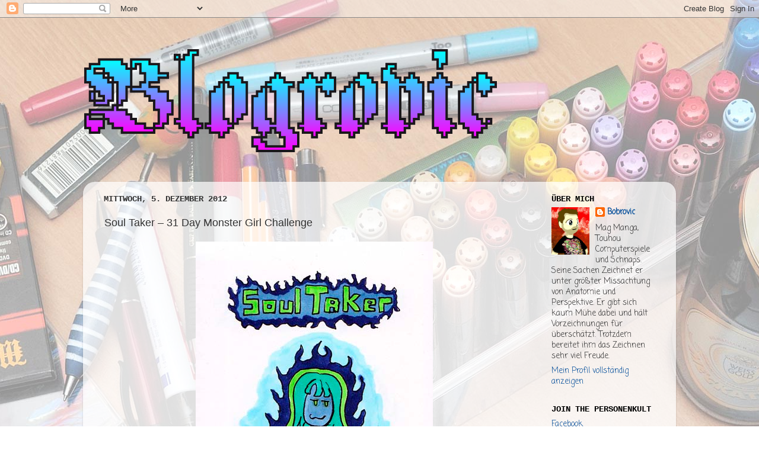

--- FILE ---
content_type: text/html; charset=UTF-8
request_url: https://blogrovic.blogspot.com/2012/12/soul-taker-31-day-monster-girl-challenge.html
body_size: 25287
content:
<!DOCTYPE html>
<html class='v2' dir='ltr' xmlns='http://www.w3.org/1999/xhtml' xmlns:b='http://www.google.com/2005/gml/b' xmlns:data='http://www.google.com/2005/gml/data' xmlns:expr='http://www.google.com/2005/gml/expr'>
<head>
<link href='https://www.blogger.com/static/v1/widgets/335934321-css_bundle_v2.css' rel='stylesheet' type='text/css'/>
<meta content='IE=EmulateIE7' http-equiv='X-UA-Compatible'/>
<meta content='width=1100' name='viewport'/>
<meta content='text/html; charset=UTF-8' http-equiv='Content-Type'/>
<meta content='blogger' name='generator'/>
<link href='https://blogrovic.blogspot.com/favicon.ico' rel='icon' type='image/x-icon'/>
<link href='http://blogrovic.blogspot.com/2012/12/soul-taker-31-day-monster-girl-challenge.html' rel='canonical'/>
<link rel="alternate" type="application/atom+xml" title="Blogrovic - Atom" href="https://blogrovic.blogspot.com/feeds/posts/default" />
<link rel="alternate" type="application/rss+xml" title="Blogrovic - RSS" href="https://blogrovic.blogspot.com/feeds/posts/default?alt=rss" />
<link rel="service.post" type="application/atom+xml" title="Blogrovic - Atom" href="https://www.blogger.com/feeds/9202871534379874061/posts/default" />

<link rel="alternate" type="application/atom+xml" title="Blogrovic - Atom" href="https://blogrovic.blogspot.com/feeds/766973372495888225/comments/default" />
<!--Can't find substitution for tag [blog.ieCssRetrofitLinks]-->
<link href='https://blogger.googleusercontent.com/img/b/R29vZ2xl/AVvXsEivJNTACsKqu7UExEf-WAH8AarAE2rWGJt7To5AYGn6Htn-3cjz-2hY6KHkoB6neMh4DDG_q0aMeHFzMnm0xDlnaKkS1tYzCjQ-Wyrq9Qy-5bEK0XtnLAbx1W5Vqt7LOTVDb0pTFnKFClz3/s1600/05_Monsterm%C3%A4dchen+2012+-+Soultaker.jpg' rel='image_src'/>
<meta content='http://blogrovic.blogspot.com/2012/12/soul-taker-31-day-monster-girl-challenge.html' property='og:url'/>
<meta content='Soul Taker – 31 Day Monster Girl Challenge ' property='og:title'/>
<meta content='    Als Soul Takerin geht Sonja am liebsten in die angesagtesten Szene-Clubs um sich dort von Seelen zu ernähren. Durch gebanntes starren ra...' property='og:description'/>
<meta content='https://blogger.googleusercontent.com/img/b/R29vZ2xl/AVvXsEivJNTACsKqu7UExEf-WAH8AarAE2rWGJt7To5AYGn6Htn-3cjz-2hY6KHkoB6neMh4DDG_q0aMeHFzMnm0xDlnaKkS1tYzCjQ-Wyrq9Qy-5bEK0XtnLAbx1W5Vqt7LOTVDb0pTFnKFClz3/w1200-h630-p-k-no-nu/05_Monsterm%C3%A4dchen+2012+-+Soultaker.jpg' property='og:image'/>
<title>Blogrovic: Soul Taker &#8211; 31 Day Monster Girl Challenge </title>
<link href='http://www.habomiro.com/blogrovic/favicon.ico' rel='shortcut icon' type='image/x-icon'/>
<style type='text/css'>@font-face{font-family:'Coming Soon';font-style:normal;font-weight:400;font-display:swap;src:url(//fonts.gstatic.com/s/comingsoon/v20/qWcuB6mzpYL7AJ2VfdQR1t-VWDnRsDkg.woff2)format('woff2');unicode-range:U+0000-00FF,U+0131,U+0152-0153,U+02BB-02BC,U+02C6,U+02DA,U+02DC,U+0304,U+0308,U+0329,U+2000-206F,U+20AC,U+2122,U+2191,U+2193,U+2212,U+2215,U+FEFF,U+FFFD;}</style>
<style id='page-skin-1' type='text/css'><!--
/*-----------------------------------------------
Blogger Template Style
Name:     Picture Window
Designer: Blogger
URL:      www.blogger.com
----------------------------------------------- */
/* Content
----------------------------------------------- */
body {
font: normal normal 15px Coming Soon;
color: #333333;
background: transparent url(//2.bp.blogspot.com/_57WYk17IOUo/TThQ9TKWI9I/AAAAAAAAAlA/m1V46sAeZUc/s0-R/Hintergrund_1800x1600.jpg) no-repeat fixed top center;
}
html body .region-inner {
min-width: 0;
max-width: 100%;
width: auto;
}
.content-outer {
font-size: 90%;
}
a:link {
text-decoration:none;
color: #004c99;
}
a:visited {
text-decoration:none;
color: #741b47;
}
a:hover {
text-decoration:underline;
color: #33aaff;
}
.content-outer {
background: transparent none repeat scroll top left;
-moz-border-radius: 0;
-webkit-border-radius: 0;
-goog-ms-border-radius: 0;
border-radius: 0;
-moz-box-shadow: 0 0 0 rgba(0, 0, 0, .15);
-webkit-box-shadow: 0 0 0 rgba(0, 0, 0, .15);
-goog-ms-box-shadow: 0 0 0 rgba(0, 0, 0, .15);
box-shadow: 0 0 0 rgba(0, 0, 0, .15);
margin: 20px auto;
}
.content-inner {
padding: 0;
}
/* Header
----------------------------------------------- */
.header-outer {
background: transparent none repeat-x scroll top left;
_background-image: none;
color: #ffffff;
-moz-border-radius: 0;
-webkit-border-radius: 0;
-goog-ms-border-radius: 0;
border-radius: 0;
}
.Header img, .Header #header-inner {
-moz-border-radius: 0;
-webkit-border-radius: 0;
-goog-ms-border-radius: 0;
border-radius: 0;
}
.header-inner .Header .titlewrapper,
.header-inner .Header .descriptionwrapper {
padding-left: 0;
padding-right: 0;
}
.Header h1 {
font: normal normal 36px Arial, Tahoma, Helvetica, FreeSans, sans-serif;
text-shadow: 1px 1px 3px rgba(0, 0, 0, 0.3);
}
.Header h1 a {
color: #ffffff;
}
.Header .description {
font-size: 130%;
}
/* Tabs
----------------------------------------------- */
.tabs-inner {
margin: .5em 20px 0;
padding: 0;
}
.tabs-inner .section {
margin: 0;
}
.tabs-inner .widget ul {
padding: 0;
background: transparent none repeat scroll bottom;
-moz-border-radius: 0;
-webkit-border-radius: 0;
-goog-ms-border-radius: 0;
border-radius: 0;
}
.tabs-inner .widget li {
border: none;
}
.tabs-inner .widget li a {
display: inline-block;
padding: .5em 1em;
margin-right: .25em;
color: #ffffff;
font: normal normal 15px 'Trebuchet MS', Trebuchet, sans-serif;
-moz-border-radius: 10px 10px 0 0;
-webkit-border-top-left-radius: 10px;
-webkit-border-top-right-radius: 10px;
-goog-ms-border-radius: 10px 10px 0 0;
border-radius: 10px 10px 0 0;
background: transparent url(//www.blogblog.com/1kt/transparent/black50.png) repeat scroll top left;
border-right: 1px solid transparent;
}
.tabs-inner .widget li:first-child a {
padding-left: 1.25em;
-moz-border-radius-topleft: 10px;
-moz-border-radius-bottomleft: 0;
-webkit-border-top-left-radius: 10px;
-webkit-border-bottom-left-radius: 0;
-goog-ms-border-top-left-radius: 10px;
-goog-ms-border-bottom-left-radius: 0;
border-top-left-radius: 10px;
border-bottom-left-radius: 0;
}
.tabs-inner .widget li.selected a,
.tabs-inner .widget li a:hover {
position: relative;
z-index: 1;
background: transparent url(//www.blogblog.com/1kt/transparent/white80.png) repeat scroll bottom;
color: #004c99;
-moz-box-shadow: 0 0 3px rgba(0, 0, 0, .15);
-webkit-box-shadow: 0 0 3px rgba(0, 0, 0, .15);
-goog-ms-box-shadow: 0 0 3px rgba(0, 0, 0, .15);
box-shadow: 0 0 3px rgba(0, 0, 0, .15);
}
/* Headings
----------------------------------------------- */
h2 {
font: normal bold 100% 'Courier New', Courier, FreeMono, monospace;
text-transform: uppercase;
color: #000000;
margin: .5em 0;
}
/* Main
----------------------------------------------- */
.main-outer {
background: transparent url(//www.blogblog.com/1kt/transparent/white80.png) repeat scroll top left;
-moz-border-radius: 20px 20px 0 0;
-webkit-border-top-left-radius: 20px;
-webkit-border-top-right-radius: 20px;
-webkit-border-bottom-left-radius: 0;
-webkit-border-bottom-right-radius: 0;
-goog-ms-border-radius: 20px 20px 0 0;
border-radius: 20px 20px 0 0;
-moz-box-shadow: 0 1px 3px rgba(0, 0, 0, .15);
-webkit-box-shadow: 0 1px 3px rgba(0, 0, 0, .15);
-goog-ms-box-shadow: 0 1px 3px rgba(0, 0, 0, .15);
box-shadow: 0 1px 3px rgba(0, 0, 0, .15);
}
.main-inner {
padding: 15px 20px 20px;
}
.main-inner .column-center-inner {
padding: 0 0;
}
.main-inner .column-left-inner {
padding-left: 0;
}
.main-inner .column-right-inner {
padding-right: 0;
}
/* Posts
----------------------------------------------- */
h3.post-title {
margin: 0;
font: normal normal 18px Impact, sans-serif;
}
.comments h4 {
margin: 1em 0 0;
font: normal normal 18px Impact, sans-serif;
}
.date-header span {
color: #333333;
}
.post-outer {
background-color: transparent;
border: solid 1px transparent;
-moz-border-radius: 5px;
-webkit-border-radius: 5px;
border-radius: 5px;
-goog-ms-border-radius: 5px;
padding: 15px 20px;
margin: 0 -20px 20px;
}
.post-body {
line-height: 1.4;
font-size: 110%;
position: relative;
}
.post-header {
margin: 0 0 1.5em;
color: #999999;
line-height: 1.6;
}
.post-footer {
margin: .5em 0 0;
color: #999999;
line-height: 1.6;
}
#blog-pager {
font-size: 140%
}
#comments .comment-author {
padding-top: 1.5em;
border-top: dashed 1px #ccc;
border-top: dashed 1px rgba(128, 128, 128, .5);
background-position: 0 1.5em;
}
#comments .comment-author:first-child {
padding-top: 0;
border-top: none;
}
.avatar-image-container {
margin: .2em 0 0;
}
/* Comments
----------------------------------------------- */
.comments .comments-content .icon.blog-author {
background-repeat: no-repeat;
background-image: url([data-uri]);
}
.comments .comments-content .loadmore a {
border-top: 1px solid #33aaff;
border-bottom: 1px solid #33aaff;
}
.comments .continue {
border-top: 2px solid #33aaff;
}
/* Widgets
----------------------------------------------- */
.widget ul, .widget #ArchiveList ul.flat {
padding: 0;
list-style: none;
}
.widget ul li, .widget #ArchiveList ul.flat li {
border-top: dashed 1px #ccc;
border-top: dashed 1px rgba(128, 128, 128, .5);
}
.widget ul li:first-child, .widget #ArchiveList ul.flat li:first-child {
border-top: none;
}
.widget .post-body ul {
list-style: disc;
}
.widget .post-body ul li {
border: none;
}
/* Footer
----------------------------------------------- */
.footer-outer {
color:transparent;
background: transparent url(//www.blogblog.com/1kt/transparent/black50.png) repeat scroll top left;
-moz-border-radius: 0 0 20px 20px;
-webkit-border-top-left-radius: 0;
-webkit-border-top-right-radius: 0;
-webkit-border-bottom-left-radius: 20px;
-webkit-border-bottom-right-radius: 20px;
-goog-ms-border-radius: 0 0 20px 20px;
border-radius: 0 0 20px 20px;
-moz-box-shadow: 0 1px 3px rgba(0, 0, 0, .15);
-webkit-box-shadow: 0 1px 3px rgba(0, 0, 0, .15);
-goog-ms-box-shadow: 0 1px 3px rgba(0, 0, 0, .15);
box-shadow: 0 1px 3px rgba(0, 0, 0, .15);
}
.footer-inner {
padding: 10px 20px 20px;
}
.footer-outer a {
color: transparent;
}
.footer-outer a:visited {
color: transparent;
}
.footer-outer a:hover {
color: transparent;
}
.footer-outer .widget h2 {
color: transparent;
}
/* Mobile
----------------------------------------------- */
html body.mobile {
height: auto;
}
html body.mobile {
min-height: 480px;
background-size: 100% auto;
}
.mobile .body-fauxcolumn-outer {
background: transparent none repeat scroll top left;
}
html .mobile .mobile-date-outer, html .mobile .blog-pager {
border-bottom: none;
background: transparent url(//www.blogblog.com/1kt/transparent/white80.png) repeat scroll top left;
margin-bottom: 10px;
}
.mobile .date-outer {
background: transparent url(//www.blogblog.com/1kt/transparent/white80.png) repeat scroll top left;
}
.mobile .header-outer, .mobile .main-outer,
.mobile .post-outer, .mobile .footer-outer {
-moz-border-radius: 0;
-webkit-border-radius: 0;
-goog-ms-border-radius: 0;
border-radius: 0;
}
.mobile .content-outer,
.mobile .main-outer,
.mobile .post-outer {
background: inherit;
border: none;
}
.mobile .content-outer {
font-size: 100%;
}
.mobile-link-button {
background-color: #004c99;
}
.mobile-link-button a:link, .mobile-link-button a:visited {
color: transparent;
}
.mobile-index-contents {
color: #333333;
}
.mobile .tabs-inner .PageList .widget-content {
background: transparent url(//www.blogblog.com/1kt/transparent/white80.png) repeat scroll bottom;
color: #004c99;
}
.mobile .tabs-inner .PageList .widget-content .pagelist-arrow {
border-left: 1px solid transparent;
}

--></style>
<style id='template-skin-1' type='text/css'><!--
body {
min-width: 1000px;
}
.content-outer, .content-fauxcolumn-outer, .region-inner {
min-width: 1000px;
max-width: 1000px;
_width: 1000px;
}
.main-inner .columns {
padding-left: 0px;
padding-right: 220px;
}
.main-inner .fauxcolumn-center-outer {
left: 0px;
right: 220px;
/* IE6 does not respect left and right together */
_width: expression(this.parentNode.offsetWidth -
parseInt("0px") -
parseInt("220px") + 'px');
}
.main-inner .fauxcolumn-left-outer {
width: 0px;
}
.main-inner .fauxcolumn-right-outer {
width: 220px;
}
.main-inner .column-left-outer {
width: 0px;
right: 100%;
margin-left: -0px;
}
.main-inner .column-right-outer {
width: 220px;
margin-right: -220px;
}
#layout {
min-width: 0;
}
#layout .content-outer {
min-width: 0;
width: 800px;
}
#layout .region-inner {
min-width: 0;
width: auto;
}
--></style>
<link href='https://www.blogger.com/dyn-css/authorization.css?targetBlogID=9202871534379874061&amp;zx=3eeeb0db-625e-4b7b-bd05-c7608483d24a' media='none' onload='if(media!=&#39;all&#39;)media=&#39;all&#39;' rel='stylesheet'/><noscript><link href='https://www.blogger.com/dyn-css/authorization.css?targetBlogID=9202871534379874061&amp;zx=3eeeb0db-625e-4b7b-bd05-c7608483d24a' rel='stylesheet'/></noscript>
<meta name='google-adsense-platform-account' content='ca-host-pub-1556223355139109'/>
<meta name='google-adsense-platform-domain' content='blogspot.com'/>

</head>
<body class='loading variant-open'>
<div class='navbar section' id='navbar'><div class='widget Navbar' data-version='1' id='Navbar1'><script type="text/javascript">
    function setAttributeOnload(object, attribute, val) {
      if(window.addEventListener) {
        window.addEventListener('load',
          function(){ object[attribute] = val; }, false);
      } else {
        window.attachEvent('onload', function(){ object[attribute] = val; });
      }
    }
  </script>
<div id="navbar-iframe-container"></div>
<script type="text/javascript" src="https://apis.google.com/js/platform.js"></script>
<script type="text/javascript">
      gapi.load("gapi.iframes:gapi.iframes.style.bubble", function() {
        if (gapi.iframes && gapi.iframes.getContext) {
          gapi.iframes.getContext().openChild({
              url: 'https://www.blogger.com/navbar/9202871534379874061?po\x3d766973372495888225\x26origin\x3dhttps://blogrovic.blogspot.com',
              where: document.getElementById("navbar-iframe-container"),
              id: "navbar-iframe"
          });
        }
      });
    </script><script type="text/javascript">
(function() {
var script = document.createElement('script');
script.type = 'text/javascript';
script.src = '//pagead2.googlesyndication.com/pagead/js/google_top_exp.js';
var head = document.getElementsByTagName('head')[0];
if (head) {
head.appendChild(script);
}})();
</script>
</div></div>
<div class='body-fauxcolumns'>
<div class='fauxcolumn-outer body-fauxcolumn-outer'>
<div class='cap-top'>
<div class='cap-left'></div>
<div class='cap-right'></div>
</div>
<div class='fauxborder-left'>
<div class='fauxborder-right'></div>
<div class='fauxcolumn-inner'>
</div>
</div>
<div class='cap-bottom'>
<div class='cap-left'></div>
<div class='cap-right'></div>
</div>
</div>
</div>
<div class='content'>
<div class='content-fauxcolumns'>
<div class='fauxcolumn-outer content-fauxcolumn-outer'>
<div class='cap-top'>
<div class='cap-left'></div>
<div class='cap-right'></div>
</div>
<div class='fauxborder-left'>
<div class='fauxborder-right'></div>
<div class='fauxcolumn-inner'>
</div>
</div>
<div class='cap-bottom'>
<div class='cap-left'></div>
<div class='cap-right'></div>
</div>
</div>
</div>
<div class='content-outer'>
<div class='content-cap-top cap-top'>
<div class='cap-left'></div>
<div class='cap-right'></div>
</div>
<div class='fauxborder-left content-fauxborder-left'>
<div class='fauxborder-right content-fauxborder-right'></div>
<div class='content-inner'>
<header>
<div class='header-outer'>
<div class='header-cap-top cap-top'>
<div class='cap-left'></div>
<div class='cap-right'></div>
</div>
<div class='fauxborder-left header-fauxborder-left'>
<div class='fauxborder-right header-fauxborder-right'></div>
<div class='region-inner header-inner'>
<div class='header section' id='header'><div class='widget Header' data-version='1' id='Header1'>
<div id='header-inner'>
<a href='https://blogrovic.blogspot.com/' style='display: block'>
<img alt='Blogrovic' height='250px; ' id='Header1_headerimg' src='https://blogger.googleusercontent.com/img/b/R29vZ2xl/AVvXsEgiWJDS3ph9l3Bb37_hXYe_ND1ud5sIjx0NWX7HXYxsR2YMZ5vHy80__3HDL6gFjo4tMeDS28-pRwKqmgQp_W_p87oGo5XntN_IqORt5dBWfOc3m3sOTwUVj59anryRcwBzeJYHFJ2f9rj6/s1600-r/blogrovic_logo.png' style='display: block' width='700px; '/>
</a>
</div>
</div></div>
</div>
</div>
<div class='header-cap-bottom cap-bottom'>
<div class='cap-left'></div>
<div class='cap-right'></div>
</div>
</div>
</header>
<div class='tabs-outer'>
<div class='tabs-cap-top cap-top'>
<div class='cap-left'></div>
<div class='cap-right'></div>
</div>
<div class='fauxborder-left tabs-fauxborder-left'>
<div class='fauxborder-right tabs-fauxborder-right'></div>
<div class='region-inner tabs-inner'>
<div class='tabs no-items section' id='crosscol'></div>
<div class='tabs no-items section' id='crosscol-overflow'></div>
</div>
</div>
<div class='tabs-cap-bottom cap-bottom'>
<div class='cap-left'></div>
<div class='cap-right'></div>
</div>
</div>
<div class='main-outer'>
<div class='main-cap-top cap-top'>
<div class='cap-left'></div>
<div class='cap-right'></div>
</div>
<div class='fauxborder-left main-fauxborder-left'>
<div class='fauxborder-right main-fauxborder-right'></div>
<div class='region-inner main-inner'>
<div class='columns fauxcolumns'>
<div class='fauxcolumn-outer fauxcolumn-center-outer'>
<div class='cap-top'>
<div class='cap-left'></div>
<div class='cap-right'></div>
</div>
<div class='fauxborder-left'>
<div class='fauxborder-right'></div>
<div class='fauxcolumn-inner'>
</div>
</div>
<div class='cap-bottom'>
<div class='cap-left'></div>
<div class='cap-right'></div>
</div>
</div>
<div class='fauxcolumn-outer fauxcolumn-left-outer'>
<div class='cap-top'>
<div class='cap-left'></div>
<div class='cap-right'></div>
</div>
<div class='fauxborder-left'>
<div class='fauxborder-right'></div>
<div class='fauxcolumn-inner'>
</div>
</div>
<div class='cap-bottom'>
<div class='cap-left'></div>
<div class='cap-right'></div>
</div>
</div>
<div class='fauxcolumn-outer fauxcolumn-right-outer'>
<div class='cap-top'>
<div class='cap-left'></div>
<div class='cap-right'></div>
</div>
<div class='fauxborder-left'>
<div class='fauxborder-right'></div>
<div class='fauxcolumn-inner'>
</div>
</div>
<div class='cap-bottom'>
<div class='cap-left'></div>
<div class='cap-right'></div>
</div>
</div>
<!-- corrects IE6 width calculation -->
<div class='columns-inner'>
<div class='column-center-outer'>
<div class='column-center-inner'>
<div class='main section' id='main'><div class='widget Blog' data-version='1' id='Blog1'>
<div class='blog-posts hfeed'>

          <div class="date-outer">
        
<h2 class='date-header'><span>Mittwoch, 5. Dezember 2012</span></h2>

          <div class="date-posts">
        
<div class='post-outer'>
<div class='post hentry'>
<a name='766973372495888225'></a>
<h3 class='post-title entry-title'>
Soul Taker &#8211; 31 Day Monster Girl Challenge 
</h3>
<div class='post-header'>
<div class='post-header-line-1'></div>
</div>
<div class='post-body entry-content'>
<div class="separator" style="clear: both; text-align: center;">
</div>
<div class="separator" style="clear: both; text-align: center;">
<a href="https://blogger.googleusercontent.com/img/b/R29vZ2xl/AVvXsEivJNTACsKqu7UExEf-WAH8AarAE2rWGJt7To5AYGn6Htn-3cjz-2hY6KHkoB6neMh4DDG_q0aMeHFzMnm0xDlnaKkS1tYzCjQ-Wyrq9Qy-5bEK0XtnLAbx1W5Vqt7LOTVDb0pTFnKFClz3/s1600/05_Monsterm%C3%A4dchen+2012+-+Soultaker.jpg" imageanchor="1" style="margin-left: 1em; margin-right: 1em;"><img border="0" src="https://blogger.googleusercontent.com/img/b/R29vZ2xl/AVvXsEivJNTACsKqu7UExEf-WAH8AarAE2rWGJt7To5AYGn6Htn-3cjz-2hY6KHkoB6neMh4DDG_q0aMeHFzMnm0xDlnaKkS1tYzCjQ-Wyrq9Qy-5bEK0XtnLAbx1W5Vqt7LOTVDb0pTFnKFClz3/s1600/05_Monsterm%C3%A4dchen+2012+-+Soultaker.jpg" /></a></div>
Als Soul Takerin geht Sonja am liebsten in die angesagtesten Szene-Clubs um sich dort von Seelen zu ernähren. Durch gebanntes starren raubt sie ihren Opfern die Seelen. Doch keine Angst, der Verlust der Seele ist in den seltensten Fällen tödlich. Oft bemerkt man es gar nicht, daß die Seele fehlt &#8211; höchstens, wenn man plötzlich findet, daß das neue PUR Album, gar nicht mal so schlecht ist.
<div style='clear: both;'></div>
</div>
<div class='post-footer'>
<div class='post-footer-line post-footer-line-1'><span class='post-author vcard'>
Eingestellt von
<span class='fn'>Bobrovic</span>
</span>
<span class='post-timestamp'>
um
<a class='timestamp-link' href='https://blogrovic.blogspot.com/2012/12/soul-taker-31-day-monster-girl-challenge.html' rel='bookmark' title='permanent link'><abbr class='published' title='2012-12-05T23:10:00+01:00'>23:10</abbr></a>
</span>
<span class='post-comment-link'>
</span>
<span class='post-icons'>
<span class='item-control blog-admin pid-119721835'>
<a href='https://www.blogger.com/post-edit.g?blogID=9202871534379874061&postID=766973372495888225&from=pencil' title='Post bearbeiten'>
<img alt='' class='icon-action' height='18' src='https://resources.blogblog.com/img/icon18_edit_allbkg.gif' width='18'/>
</a>
</span>
</span>
<div class='post-share-buttons'>
<a class='goog-inline-block share-button sb-email' href='https://www.blogger.com/share-post.g?blogID=9202871534379874061&postID=766973372495888225&target=email' target='_blank' title='Diesen Post per E-Mail versenden'><span class='share-button-link-text'>Diesen Post per E-Mail versenden</span></a><a class='goog-inline-block share-button sb-blog' href='https://www.blogger.com/share-post.g?blogID=9202871534379874061&postID=766973372495888225&target=blog' onclick='window.open(this.href, "_blank", "height=270,width=475"); return false;' target='_blank' title='BlogThis!'><span class='share-button-link-text'>BlogThis!</span></a><a class='goog-inline-block share-button sb-twitter' href='https://www.blogger.com/share-post.g?blogID=9202871534379874061&postID=766973372495888225&target=twitter' target='_blank' title='Auf X teilen'><span class='share-button-link-text'>Auf X teilen</span></a><a class='goog-inline-block share-button sb-facebook' href='https://www.blogger.com/share-post.g?blogID=9202871534379874061&postID=766973372495888225&target=facebook' onclick='window.open(this.href, "_blank", "height=430,width=640"); return false;' target='_blank' title='In Facebook freigeben'><span class='share-button-link-text'>In Facebook freigeben</span></a><a class='goog-inline-block share-button sb-pinterest' href='https://www.blogger.com/share-post.g?blogID=9202871534379874061&postID=766973372495888225&target=pinterest' target='_blank' title='Auf Pinterest teilen'><span class='share-button-link-text'>Auf Pinterest teilen</span></a>
</div>
</div>
<div class='post-footer-line post-footer-line-2'><span class='post-labels'>
Labels:
<a href='https://blogrovic.blogspot.com/search/label/Copic' rel='tag'>Copic</a>,
<a href='https://blogrovic.blogspot.com/search/label/Monsterm%C3%A4dchen%202012' rel='tag'>Monstermädchen 2012</a>
</span>
</div>
<div class='post-footer-line post-footer-line-3'><span class='post-location'>
</span>
</div>
</div>
</div>
<div class='comments' id='comments'>
<a name='comments'></a>
<h4>Keine Kommentare:</h4>
<div id='Blog1_comments-block-wrapper'>
<dl class='avatar-comment-indent' id='comments-block'>
</dl>
</div>
<p class='comment-footer'>
<div class='comment-form'>
<a name='comment-form'></a>
<h4 id='comment-post-message'>Kommentar veröffentlichen</h4>
<p>
</p>
<a href='https://www.blogger.com/comment/frame/9202871534379874061?po=766973372495888225&hl=de&saa=85391&origin=https://blogrovic.blogspot.com' id='comment-editor-src'></a>
<iframe allowtransparency='true' class='blogger-iframe-colorize blogger-comment-from-post' frameborder='0' height='410px' id='comment-editor' name='comment-editor' src='' width='100%'></iframe>
<script src='https://www.blogger.com/static/v1/jsbin/2830521187-comment_from_post_iframe.js' type='text/javascript'></script>
<script type='text/javascript'>
      BLOG_CMT_createIframe('https://www.blogger.com/rpc_relay.html');
    </script>
</div>
</p>
</div>
</div>

        </div></div>
      
</div>
<div class='blog-pager' id='blog-pager'>
<span id='blog-pager-newer-link'>
<a class='blog-pager-newer-link' href='https://blogrovic.blogspot.com/2012/12/nekomata-31-day-monster-girl-challenge.html' id='Blog1_blog-pager-newer-link' title='Neuerer Post'>Neuerer Post</a>
</span>
<span id='blog-pager-older-link'>
<a class='blog-pager-older-link' href='https://blogrovic.blogspot.com/2012/12/anja-liebt-das-singen-ihr-traum-ist-es.html' id='Blog1_blog-pager-older-link' title='Älterer Post'>Älterer Post</a>
</span>
<a class='home-link' href='https://blogrovic.blogspot.com/'>Startseite</a>
</div>
<div class='clear'></div>
<div class='post-feeds'>
<div class='feed-links'>
Abonnieren
<a class='feed-link' href='https://blogrovic.blogspot.com/feeds/766973372495888225/comments/default' target='_blank' type='application/atom+xml'>Kommentare zum Post (Atom)</a>
</div>
</div>
</div></div>
</div>
</div>
<div class='column-left-outer'>
<div class='column-left-inner'>
<aside>
</aside>
</div>
</div>
<div class='column-right-outer'>
<div class='column-right-inner'>
<aside>
<div class='sidebar section' id='sidebar-right-1'><div class='widget Profile' data-version='1' id='Profile1'>
<h2>Über mich</h2>
<div class='widget-content'>
<a href='https://www.blogger.com/profile/10755674336992655390'><img alt='Mein Bild' class='profile-img' height='80' src='//blogger.googleusercontent.com/img/b/R29vZ2xl/AVvXsEhhGk8uUtM0jphYXOUm3HlbBvD1TJfDU0_E_hAo9RIxsMI3g13UI-yFRhaoQ_q1a9l3muTc4hMuI1l1Z37vPoXBelp7TR51HNJbaldhsR7Caa-f_nwxy2epohEvgRbKrik/s220/Ich+-+Zunstyle.jpg' width='64'/></a>
<dl class='profile-datablock'>
<dt class='profile-data'>
<a class='profile-name-link g-profile' href='https://www.blogger.com/profile/10755674336992655390' rel='author' style='background-image: url(//www.blogger.com/img/logo-16.png);'>
Bobrovic
</a>
</dt>
<dd class='profile-textblock'>Mag Manga, Touhou Computerspiele und Schnaps. Seine Sachen Zeichnet er unter größter Missachtung von Anatomie und Perspektive. Er gibt sich kaum Mühe dabei und hält Vorzeichnungen für überschätzt. Trotzdem bereitet ihm das Zeichnen sehr viel Freude.</dd>
</dl>
<a class='profile-link' href='https://www.blogger.com/profile/10755674336992655390' rel='author'>Mein Profil vollständig anzeigen</a>
<div class='clear'></div>
</div>
</div><div class='widget LinkList' data-version='1' id='LinkList1'>
<h2>Join the Personenkult</h2>
<div class='widget-content'>
<ul>
<li><a href='https://www.facebook.com/blogrovic/'>Facebook</a></li>
</ul>
<div class='clear'></div>
</div>
</div><div class='widget Subscribe' data-version='1' id='Subscribe1'>
<div style='white-space:nowrap'>
<h2 class='title'>Abonnier mir &#8230;</h2>
<div class='widget-content'>
<div class='subscribe-wrapper subscribe-type-POST'>
<div class='subscribe expanded subscribe-type-POST' id='SW_READER_LIST_Subscribe1POST' style='display:none;'>
<div class='top'>
<span class='inner' onclick='return(_SW_toggleReaderList(event, "Subscribe1POST"));'>
<img class='subscribe-dropdown-arrow' src='https://resources.blogblog.com/img/widgets/arrow_dropdown.gif'/>
<img align='absmiddle' alt='' border='0' class='feed-icon' src='https://resources.blogblog.com/img/icon_feed12.png'/>
Posts
</span>
<div class='feed-reader-links'>
<a class='feed-reader-link' href='https://www.netvibes.com/subscribe.php?url=https%3A%2F%2Fblogrovic.blogspot.com%2Ffeeds%2Fposts%2Fdefault' target='_blank'>
<img src='https://resources.blogblog.com/img/widgets/subscribe-netvibes.png'/>
</a>
<a class='feed-reader-link' href='https://add.my.yahoo.com/content?url=https%3A%2F%2Fblogrovic.blogspot.com%2Ffeeds%2Fposts%2Fdefault' target='_blank'>
<img src='https://resources.blogblog.com/img/widgets/subscribe-yahoo.png'/>
</a>
<a class='feed-reader-link' href='https://blogrovic.blogspot.com/feeds/posts/default' target='_blank'>
<img align='absmiddle' class='feed-icon' src='https://resources.blogblog.com/img/icon_feed12.png'/>
                  Atom
                </a>
</div>
</div>
<div class='bottom'></div>
</div>
<div class='subscribe' id='SW_READER_LIST_CLOSED_Subscribe1POST' onclick='return(_SW_toggleReaderList(event, "Subscribe1POST"));'>
<div class='top'>
<span class='inner'>
<img class='subscribe-dropdown-arrow' src='https://resources.blogblog.com/img/widgets/arrow_dropdown.gif'/>
<span onclick='return(_SW_toggleReaderList(event, "Subscribe1POST"));'>
<img align='absmiddle' alt='' border='0' class='feed-icon' src='https://resources.blogblog.com/img/icon_feed12.png'/>
Posts
</span>
</span>
</div>
<div class='bottom'></div>
</div>
</div>
<div class='subscribe-wrapper subscribe-type-PER_POST'>
<div class='subscribe expanded subscribe-type-PER_POST' id='SW_READER_LIST_Subscribe1PER_POST' style='display:none;'>
<div class='top'>
<span class='inner' onclick='return(_SW_toggleReaderList(event, "Subscribe1PER_POST"));'>
<img class='subscribe-dropdown-arrow' src='https://resources.blogblog.com/img/widgets/arrow_dropdown.gif'/>
<img align='absmiddle' alt='' border='0' class='feed-icon' src='https://resources.blogblog.com/img/icon_feed12.png'/>
Kommentare
</span>
<div class='feed-reader-links'>
<a class='feed-reader-link' href='https://www.netvibes.com/subscribe.php?url=https%3A%2F%2Fblogrovic.blogspot.com%2Ffeeds%2F766973372495888225%2Fcomments%2Fdefault' target='_blank'>
<img src='https://resources.blogblog.com/img/widgets/subscribe-netvibes.png'/>
</a>
<a class='feed-reader-link' href='https://add.my.yahoo.com/content?url=https%3A%2F%2Fblogrovic.blogspot.com%2Ffeeds%2F766973372495888225%2Fcomments%2Fdefault' target='_blank'>
<img src='https://resources.blogblog.com/img/widgets/subscribe-yahoo.png'/>
</a>
<a class='feed-reader-link' href='https://blogrovic.blogspot.com/feeds/766973372495888225/comments/default' target='_blank'>
<img align='absmiddle' class='feed-icon' src='https://resources.blogblog.com/img/icon_feed12.png'/>
                  Atom
                </a>
</div>
</div>
<div class='bottom'></div>
</div>
<div class='subscribe' id='SW_READER_LIST_CLOSED_Subscribe1PER_POST' onclick='return(_SW_toggleReaderList(event, "Subscribe1PER_POST"));'>
<div class='top'>
<span class='inner'>
<img class='subscribe-dropdown-arrow' src='https://resources.blogblog.com/img/widgets/arrow_dropdown.gif'/>
<span onclick='return(_SW_toggleReaderList(event, "Subscribe1PER_POST"));'>
<img align='absmiddle' alt='' border='0' class='feed-icon' src='https://resources.blogblog.com/img/icon_feed12.png'/>
Kommentare
</span>
</span>
</div>
<div class='bottom'></div>
</div>
</div>
<div style='clear:both'></div>
</div>
</div>
<div class='clear'></div>
</div><div class='widget BlogList' data-version='1' id='BlogList1'>
<h2 class='title'>Blogrollvic</h2>
<div class='widget-content'>
<div class='blog-list-container' id='BlogList1_container'>
<ul id='BlogList1_blogs'>
<li style='display: block;'>
<div class='blog-icon'>
<img data-lateloadsrc='https://lh3.googleusercontent.com/blogger_img_proxy/AEn0k_vHJULLfR-ZJIVaiU_SSbpjySjDVP1WRNVy7qNPEKfAvVFii8NYAXHmCuoNRQ4w-UdcZKUUAfcuAS8DKwQd=s16-w16-h16' height='16' width='16'/>
</div>
<div class='blog-content'>
<div class='blog-title'>
<a href='http://wumo.com/wumo' target='_blank'>
Wumo</a>
</div>
<div class='item-content'>
</div>
</div>
<div style='clear: both;'></div>
</li>
<li style='display: block;'>
<div class='blog-icon'>
<img data-lateloadsrc='https://lh3.googleusercontent.com/blogger_img_proxy/AEn0k_vQZmOWC4uwCc0IYgEjFAdXea0apgho-Iz3yuYEcUDaJEz805AvojJcC_VDK7InNuXynAM-ww4KMXkpkOp9jHBS-sKkKszNypxFwg=s16-w16-h16' height='16' width='16'/>
</div>
<div class='blog-content'>
<div class='blog-title'>
<a href='https://www.smbc-comics.com/' target='_blank'>
Saturday Morning Breakfast Cereal</a>
</div>
<div class='item-content'>
</div>
</div>
<div style='clear: both;'></div>
</li>
<li style='display: block;'>
<div class='blog-icon'>
<img data-lateloadsrc='https://lh3.googleusercontent.com/blogger_img_proxy/AEn0k_vNLY5zMvV_SGw9P_cmoWCHECX-yJgGJi65MyuK1p6WMbee6h2iTOp521Nxiis4F6Ru3V8mqzNokci8XTUSlntUR-fENadYRp7sCEo=s16-w16-h16' height='16' width='16'/>
</div>
<div class='blog-content'>
<div class='blog-title'>
<a href='https://kingofooo.tumblr.com/' target='_blank'>
King of OOO</a>
</div>
<div class='item-content'>
</div>
</div>
<div style='clear: both;'></div>
</li>
<li style='display: block;'>
<div class='blog-icon'>
<img data-lateloadsrc='https://lh3.googleusercontent.com/blogger_img_proxy/AEn0k_sKWdRKx8l1IsyqGvBqhW8EOGGzdvKpwj6ryYrRfvWoULgCb82LuuWhdnRjCzdv5YvoUcRsY8UQowqao46Bark0VTk-7LQfje8=s16-w16-h16' height='16' width='16'/>
</div>
<div class='blog-content'>
<div class='blog-title'>
<a href='https://www.whompcomic.com/' target='_blank'>
Whomp!</a>
</div>
<div class='item-content'>
</div>
</div>
<div style='clear: both;'></div>
</li>
<li style='display: block;'>
<div class='blog-icon'>
<img data-lateloadsrc='https://lh3.googleusercontent.com/blogger_img_proxy/AEn0k_tgi8Rh6evaxq4vuU4rjITfhKQDTueP6n1FtCL8r6BXNetkoRcW2CKFSANR-aCh-GFam_dMCHs4xtw70empt7rZocS_0coeNl28rJXAp2L__br8=s16-w16-h16' height='16' width='16'/>
</div>
<div class='blog-content'>
<div class='blog-title'>
<a href='https://www.girlswithslingshots.com/' target='_blank'>
Girls With Slingshots</a>
</div>
<div class='item-content'>
</div>
</div>
<div style='clear: both;'></div>
</li>
<li style='display: block;'>
<div class='blog-icon'>
<img data-lateloadsrc='https://lh3.googleusercontent.com/blogger_img_proxy/AEn0k_vSKYWwRgqsn7NxrLcT-IK1iGmtcg0nQhxzQv_dQCYJDf0AN4oTnuZoG2FcQQuxiRMVyvItHcJUyt7AVLlXBl69V8gYGvBfUAk=s16-w16-h16' height='16' width='16'/>
</div>
<div class='blog-content'>
<div class='blog-title'>
<a href='https://setzeri.tumblr.com/' target='_blank'>
Setz's drawings and things</a>
</div>
<div class='item-content'>
</div>
</div>
<div style='clear: both;'></div>
</li>
<li style='display: block;'>
<div class='blog-icon'>
<img data-lateloadsrc='https://lh3.googleusercontent.com/blogger_img_proxy/AEn0k_vuAdbe-s8r8DWLt37T-kovvGmuRZrhgkXzWhgFnpqifyVKyn-bEK7pNVPUmJVR6Q36efaK6WurpwNgLhfDU8IG66AmFOcnFg=s16-w16-h16' height='16' width='16'/>
</div>
<div class='blog-content'>
<div class='blog-title'>
<a href='https://www.bunicomic.com' target='_blank'>
Buni</a>
</div>
<div class='item-content'>
</div>
</div>
<div style='clear: both;'></div>
</li>
<li style='display: block;'>
<div class='blog-icon'>
<img data-lateloadsrc='https://lh3.googleusercontent.com/blogger_img_proxy/AEn0k_v1BmNLdujVf86LlvB6ee9jsFTssySTJK8rKupJaNU0ogYcau-9lkTcsccELTG1fatkdwiLNhSPkLuAgH-or5-EVSznmvOPrsz9SCcDyBaPOQ=s16-w16-h16' height='16' width='16'/>
</div>
<div class='blog-content'>
<div class='blog-title'>
<a href='https://deep-dark-fears.tumblr.com/' target='_blank'>
deep-dark-fears</a>
</div>
<div class='item-content'>
</div>
</div>
<div style='clear: both;'></div>
</li>
<li style='display: block;'>
<div class='blog-icon'>
<img data-lateloadsrc='https://lh3.googleusercontent.com/blogger_img_proxy/AEn0k_vPg3I2KrA9ifQf2MmfnomuTlC4IUJOXSNi3oKhrpd7mPceHpB3771Scdp33CU-uO2PlN3wEF0ZjYvpFOhRnUrGtuK4BOhu=s16-w16-h16' height='16' width='16'/>
</div>
<div class='blog-content'>
<div class='blog-title'>
<a href='http://blog.beetlebum.de' target='_blank'>
Jojos illustrierter Blog</a>
</div>
<div class='item-content'>
</div>
</div>
<div style='clear: both;'></div>
</li>
<li style='display: block;'>
<div class='blog-icon'>
<img data-lateloadsrc='https://lh3.googleusercontent.com/blogger_img_proxy/AEn0k_uN9feC6wT5-hRY5hDqPWPuknutl4Pocujh4RZN9yx2X050rOVG3UDdGHP9MWIXhe8fYgEEsT9PJvFBaAwjsuqpWgzhnDZukUwaLomBvDCw=s16-w16-h16' height='16' width='16'/>
</div>
<div class='blog-content'>
<div class='blog-title'>
<a href='https://armerarmin.wordpress.com' target='_blank'>
armerarmin</a>
</div>
<div class='item-content'>
</div>
</div>
<div style='clear: both;'></div>
</li>
<li style='display: block;'>
<div class='blog-icon'>
<img data-lateloadsrc='https://lh3.googleusercontent.com/blogger_img_proxy/AEn0k_vxsPKnPb1GBPoSfyRMtm8s8ESzEbpmyZd51hi7saYSSiqMFfbnY0fs2yApg0TbkTlQwCOvOHN7e_Hmwi6BT4SKiNtlCC2i1Yv1RHUpHtM=s16-w16-h16' height='16' width='16'/>
</div>
<div class='blog-content'>
<div class='blog-title'>
<a href='https://upandoutcomic.tumblr.com/' target='_blank'>
UP and OUT</a>
</div>
<div class='item-content'>
</div>
</div>
<div style='clear: both;'></div>
</li>
<li style='display: block;'>
<div class='blog-icon'>
<img data-lateloadsrc='https://lh3.googleusercontent.com/blogger_img_proxy/AEn0k_suU8B2M-LV7DLjKhmAqALpuEdsGrZqQTjh_FZlIhOlqcR1r63qyEeT8MkgeHaB0X7EXkpZLRoLezts8Sb1LwR1Cwltyv66Ezr7JHR0FW7n=s16-w16-h16' height='16' width='16'/>
</div>
<div class='blog-content'>
<div class='blog-title'>
<a href='https://michaelfurler.tumblr.com/' target='_blank'>
MICHAEL FURLER</a>
</div>
<div class='item-content'>
</div>
</div>
<div style='clear: both;'></div>
</li>
<li style='display: block;'>
<div class='blog-icon'>
<img data-lateloadsrc='https://lh3.googleusercontent.com/blogger_img_proxy/AEn0k_tM36u_VV4sre43AH-CzZ0orP31L3uP1HIi2rA6TnFkey-Axh_w9qXJyCUM5No--5hriIqS8hWeNScLoq8hGrtF0smkUA=s16-w16-h16' height='16' width='16'/>
</div>
<div class='blog-content'>
<div class='blog-title'>
<a href='http://riddickart.com' target='_blank'>
RIDDICKART</a>
</div>
<div class='item-content'>
</div>
</div>
<div style='clear: both;'></div>
</li>
<li style='display: block;'>
<div class='blog-icon'>
<img data-lateloadsrc='https://lh3.googleusercontent.com/blogger_img_proxy/AEn0k_vGhUbC3gdnfSK1au3TMpfQNp2gQDPS6RokUfxPc3Wxwums7jqHL9_XPAUIn6BBlkcG8eEsAYhMgI3gzZ3Qf_S8CPI0=s16-w16-h16' height='16' width='16'/>
</div>
<div class='blog-content'>
<div class='blog-title'>
<a href='https://randowis.com' target='_blank'>
RandoWis</a>
</div>
<div class='item-content'>
</div>
</div>
<div style='clear: both;'></div>
</li>
<li style='display: block;'>
<div class='blog-icon'>
<img data-lateloadsrc='https://lh3.googleusercontent.com/blogger_img_proxy/AEn0k_vvEjEY5xw1l6830qNo-U5YmcSgwVfxAmMEKybpT9ti4RCptqtyr7862w2SA9_saXn1uRaNxPPI1G-_d-7EcsGpTx1N4CMIIok49OAYdrJ0q_a48EQX=s16-w16-h16' height='16' width='16'/>
</div>
<div class='blog-content'>
<div class='blog-title'>
<a href='https://zeblogbddemariko.canalblog.com/' target='_blank'>
Ze Blog BD de Mariko</a>
</div>
<div class='item-content'>
</div>
</div>
<div style='clear: both;'></div>
</li>
<li style='display: block;'>
<div class='blog-icon'>
<img data-lateloadsrc='https://lh3.googleusercontent.com/blogger_img_proxy/AEn0k_skeGcEibUYJ6gVPV8VxRsTKwrJKE_aCx94goGmXi61yGlBo_UDuCnsdV6yp2zgWP-hWHRIYDTNf_faZKIqA1eC_6VDEKnTVy3O=s16-w16-h16' height='16' width='16'/>
</div>
<div class='blog-content'>
<div class='blog-title'>
<a href='https://erysium.tumblr.com/' target='_blank'>
erysium</a>
</div>
<div class='item-content'>
</div>
</div>
<div style='clear: both;'></div>
</li>
<li style='display: block;'>
<div class='blog-icon'>
<img data-lateloadsrc='https://lh3.googleusercontent.com/blogger_img_proxy/AEn0k_vIHeFYGBXkBmr2uvfxKgXHpCyVlPSTRKd8Y2h-sKP1xhHk7stK5YRZFIYl-ggrpO0IF7JStsSO25p6tnGe_XjifqXfjMRV=s16-w16-h16' height='16' width='16'/>
</div>
<div class='blog-content'>
<div class='blog-title'>
<a href='https://hillerkiller.com/blog' target='_blank'>
Hillerkillers Zeugblog</a>
</div>
<div class='item-content'>
</div>
</div>
<div style='clear: both;'></div>
</li>
<li style='display: block;'>
<div class='blog-icon'>
<img data-lateloadsrc='https://lh3.googleusercontent.com/blogger_img_proxy/AEn0k_vjuUMp84wjYYFcRtHbUSG09xyNozmv0ZC_5ziG0lGPy68Gv6cVgU5MuU8JNLGURFF7bI3Mvih7T_i860GvQg5EbtLiPV-Iy531qaMY_Q=s16-w16-h16' height='16' width='16'/>
</div>
<div class='blog-content'>
<div class='blog-title'>
<a href='https://konjakonjak.tumblr.com/' target='_blank'>
Joakim Sandberg</a>
</div>
<div class='item-content'>
</div>
</div>
<div style='clear: both;'></div>
</li>
<li style='display: block;'>
<div class='blog-icon'>
<img data-lateloadsrc='https://lh3.googleusercontent.com/blogger_img_proxy/AEn0k_sjOxKzaewvUJ0sUHxVma1X1vP0jbBYnFKMe46WN3lwLXvHBHOLuFVXHB1zXnd63y4m_Cq6-sTcs1NEsOURlkB1Pob53UGkww=s16-w16-h16' height='16' width='16'/>
</div>
<div class='blog-content'>
<div class='blog-title'>
<a href='https://www.harpygee.com/' target='_blank'>
Harpy Gee</a>
</div>
<div class='item-content'>
</div>
</div>
<div style='clear: both;'></div>
</li>
<li style='display: block;'>
<div class='blog-icon'>
<img data-lateloadsrc='https://lh3.googleusercontent.com/blogger_img_proxy/AEn0k_vvOllxEmwVLV8SHHXdLnjL_BHbxMxFKNS1IPzJh7QluGy3HnAjd5gW9B5MBIV8-vgrxJ5V62yykVnqzw0zuwUmcDtF9om0BW965ETX=s16-w16-h16' height='16' width='16'/>
</div>
<div class='blog-content'>
<div class='blog-title'>
<a href='http://deathbulge.com/#/comics' target='_blank'>
Deathbulge</a>
</div>
<div class='item-content'>
</div>
</div>
<div style='clear: both;'></div>
</li>
<li style='display: block;'>
<div class='blog-icon'>
<img data-lateloadsrc='https://lh3.googleusercontent.com/blogger_img_proxy/AEn0k_t2_cYMlx9P7MjFkz29uPrF0nLi5dV-XmxU9Hq7w8HDHaFQnobB-6rlnAGoeMiO8lVMfBmntg75liftCVw_T7OGmnGD=s16-w16-h16' height='16' width='16'/>
</div>
<div class='blog-content'>
<div class='blog-title'>
<a href='https://arcaderage.co' target='_blank'>
Arcaderage</a>
</div>
<div class='item-content'>
</div>
</div>
<div style='clear: both;'></div>
</li>
<li style='display: block;'>
<div class='blog-icon'>
<img data-lateloadsrc='https://lh3.googleusercontent.com/blogger_img_proxy/AEn0k_vgSJwK0GJJ-nJGxAqwEdnJzc8ITnRMX7QIrsjU0lIc-pxgrIJW4aHqfONxuO7Q5kGZZ9H7dLzqTBJh1fQDBpMI-MpyqvZWtpo=s16-w16-h16' height='16' width='16'/>
</div>
<div class='blog-content'>
<div class='blog-title'>
<a href='https://sarahcandersen.com/' target='_blank'>
Doodle Time</a>
</div>
<div class='item-content'>
</div>
</div>
<div style='clear: both;'></div>
</li>
<li style='display: block;'>
<div class='blog-icon'>
<img data-lateloadsrc='https://lh3.googleusercontent.com/blogger_img_proxy/AEn0k_vNlqrAbqnRB7TYY2oIy_SMx5Nx0KLeG-K2p7PAP9PQeQ-mMJXjnHlivqhXHW8bHBFJl1TQ9OXqZxqUN-vvxJaPZj0TW00a1SSBtA=s16-w16-h16' height='16' width='16'/>
</div>
<div class='blog-content'>
<div class='blog-title'>
<a href='https://aperfectmonster.com/' target='_blank'>
A Perfect Monster</a>
</div>
<div class='item-content'>
</div>
</div>
<div style='clear: both;'></div>
</li>
<li style='display: block;'>
<div class='blog-icon'>
<img data-lateloadsrc='https://lh3.googleusercontent.com/blogger_img_proxy/AEn0k_vE-onS3RY4iP31Cn8uRjvgpDD1UiberF3oMfCOGUE89TxN_NB79spddJTp6gnPaGimyWhoaUl2RyZ2888heEONczrV3nw=s16-w16-h16' height='16' width='16'/>
</div>
<div class='blog-content'>
<div class='blog-title'>
<a href='https://steftastan.com/' target='_blank'>
Art by Stef Tastan</a>
</div>
<div class='item-content'>
</div>
</div>
<div style='clear: both;'></div>
</li>
<li style='display: block;'>
<div class='blog-icon'>
<img data-lateloadsrc='https://lh3.googleusercontent.com/blogger_img_proxy/AEn0k_tw8C2HAKNXXOdnV6_9L_8hY0wu5yxAZLKTNddSXwIJttiWWvBAX6vsJq5eW7jWk3A2TxNiy_HYJ7lOEL5Yk_PMHMaL6TdWrfHjn61-IE3J=s16-w16-h16' height='16' width='16'/>
</div>
<div class='blog-content'>
<div class='blog-title'>
<a href='https://jakewyattriot.tumblr.com/' target='_blank'>
THE JAKE WYATT RIOT</a>
</div>
<div class='item-content'>
</div>
</div>
<div style='clear: both;'></div>
</li>
<li style='display: block;'>
<div class='blog-icon'>
<img data-lateloadsrc='https://lh3.googleusercontent.com/blogger_img_proxy/AEn0k_uD3OohIigQpRXqSLvoxz2iRe4PfhviN32pStU5tzU9uncU9v9Jjkk26MBDZBWcTP-OQypcvzi99cRL_GB7UMJRyR3NC7nTAmGmlw=s16-w16-h16' height='16' width='16'/>
</div>
<div class='blog-content'>
<div class='blog-title'>
<a href='https://piecomic.tumblr.com/' target='_blank'>
Pie Comic by John McNamee</a>
</div>
<div class='item-content'>
</div>
</div>
<div style='clear: both;'></div>
</li>
<li style='display: block;'>
<div class='blog-icon'>
<img data-lateloadsrc='https://lh3.googleusercontent.com/blogger_img_proxy/AEn0k_uQAd8tnWaaasiTw4jud5vlAMwWfPJJ8wY0LpNF6l1FqokpnAP9Y1Iz4UMdrWcZUhwbP6fm6yQWIfROWMOyv-L9GKsRlcE_dXvxXGM=s16-w16-h16' height='16' width='16'/>
</div>
<div class='blog-content'>
<div class='blog-title'>
<a href='https://massavage.tumblr.com/' target='_blank'>
Amateurcrastination</a>
</div>
<div class='item-content'>
</div>
</div>
<div style='clear: both;'></div>
</li>
<li style='display: block;'>
<div class='blog-icon'>
<img data-lateloadsrc='https://lh3.googleusercontent.com/blogger_img_proxy/AEn0k_vsGyRTZY0byffv00Te8qCCdfkCpD-AUcNB2ww8FRS21QWIlFAozbaOrZwtpWo5X9H7ABls-ztbz8lnNkj4CrxlO6bNrN8m5ofoJ4ybO5AMDus=s16-w16-h16' height='16' width='16'/>
</div>
<div class='blog-content'>
<div class='blog-title'>
<a href='https://necropoliscomic.tumblr.com/' target='_blank'>
Necropolis</a>
</div>
<div class='item-content'>
</div>
</div>
<div style='clear: both;'></div>
</li>
<li style='display: block;'>
<div class='blog-icon'>
<img data-lateloadsrc='https://lh3.googleusercontent.com/blogger_img_proxy/AEn0k_tf8C2-RWGzl1cNFgnAVnQk3NTrfJG9h9vX3esixLDw03gSkYJpteaTyvAdjOqTNdxKgWvgBVN-5O2jxzj8kptvfY5NGaLbjKtZTw=s16-w16-h16' height='16' width='16'/>
</div>
<div class='blog-content'>
<div class='blog-title'>
<a href='https://radiomaru.tumblr.com/' target='_blank'>
RADIOMARU.COM</a>
</div>
<div class='item-content'>
</div>
</div>
<div style='clear: both;'></div>
</li>
<li style='display: block;'>
<div class='blog-icon'>
<img data-lateloadsrc='https://lh3.googleusercontent.com/blogger_img_proxy/AEn0k_uAv2uKXNJUA4Zv4JeyEJxPDx6kLdWCkY1RErsX5xYsYtdLFfKg8rQlwFZzoGc70rWt26jHmEPV2ywnUzJjD-oR_6zKkyT2Y12ZQqrfpY-Lil27=s16-w16-h16' height='16' width='16'/>
</div>
<div class='blog-content'>
<div class='blog-title'>
<a href='http://wittek0815comix.blogspot.com/' target='_blank'>
Wittek 0815 Comix</a>
</div>
<div class='item-content'>
</div>
</div>
<div style='clear: both;'></div>
</li>
<li style='display: block;'>
<div class='blog-icon'>
<img data-lateloadsrc='https://lh3.googleusercontent.com/blogger_img_proxy/AEn0k_v6ytRUAj01-OF_wWK9Fw7ohsQdcGBjg3jXpOLtHZ3T2j05Oz4fh2WdltUn8XEMsn_UkxTsC6_U3x0LYZxV_o0YZa00ymsAoFb-FRZ_BJg=s16-w16-h16' height='16' width='16'/>
</div>
<div class='blog-content'>
<div class='blog-title'>
<a href='https://www.sleeplessdomain.com/' target='_blank'>
Sleepless Domain</a>
</div>
<div class='item-content'>
</div>
</div>
<div style='clear: both;'></div>
</li>
<li style='display: block;'>
<div class='blog-icon'>
<img data-lateloadsrc='https://lh3.googleusercontent.com/blogger_img_proxy/AEn0k_u5jeS4uf1Cu5g3CLUu5W1fle6Uhgw_X1RQLLrAsRSVBPmIa4pd0RvTmNyjXL5fGgfud9DFAW0oh5eSL0AcpLfyUrBr3JG_pCLoQQ=s16-w16-h16' height='16' width='16'/>
</div>
<div class='blog-content'>
<div class='blog-title'>
<a href='https://heyluchie.tumblr.com/' target='_blank'>
French fries and waffles</a>
</div>
<div class='item-content'>
</div>
</div>
<div style='clear: both;'></div>
</li>
<li style='display: block;'>
<div class='blog-icon'>
<img data-lateloadsrc='https://lh3.googleusercontent.com/blogger_img_proxy/AEn0k_uD4o0_JdbXnqwa71QuW7Tc4nqbKirKSR8R5vL5HyISbXEUXfUkJbMu87LeXQuBeAo1d_Fzm3cvyZHbuWQltvygb2EPUEFlzBTV=s16-w16-h16' height='16' width='16'/>
</div>
<div class='blog-content'>
<div class='blog-title'>
<a href='https://newmilky.tumblr.com/' target='_blank'>
Newmilky</a>
</div>
<div class='item-content'>
</div>
</div>
<div style='clear: both;'></div>
</li>
<li style='display: block;'>
<div class='blog-icon'>
<img data-lateloadsrc='https://lh3.googleusercontent.com/blogger_img_proxy/AEn0k_tvTGf044gZ_J4I8ENGZsbAhtZJlhayQKDgpUmtgePfg9n6VQ7Qe90TywVOOa_3vMBtDHSUnv3wVaeMnN5kRVu9MaNvDaMsoME=s16-w16-h16' height='16' width='16'/>
</div>
<div class='blog-content'>
<div class='blog-title'>
<a href='https://danmeth.tumblr.com/' target='_blank'>
DAN METH</a>
</div>
<div class='item-content'>
</div>
</div>
<div style='clear: both;'></div>
</li>
<li style='display: block;'>
<div class='blog-icon'>
<img data-lateloadsrc='https://lh3.googleusercontent.com/blogger_img_proxy/AEn0k_tdAmdtq_KqztAmNRqmMhYnxvyXbe___ynlYEBGjFXGN70U6o0xjSg5XrgtE64wJ8fJoBHX9hk_14G04raMYosUaJ9yZCYQUUWYBJze=s16-w16-h16' height='16' width='16'/>
</div>
<div class='blog-content'>
<div class='blog-title'>
<a href='https://magicalyaku.tumblr.com/' target='_blank'>
Still thinking of a smart title.</a>
</div>
<div class='item-content'>
</div>
</div>
<div style='clear: both;'></div>
</li>
<li style='display: block;'>
<div class='blog-icon'>
<img data-lateloadsrc='https://lh3.googleusercontent.com/blogger_img_proxy/AEn0k_uJmcuHeK1HVTRRHqvm3SmW_atG761xa3Idj0-HGwOLcZWaV8G0SakUELVw3a71meiovL6HnjTo-sjnoXD6im41WW0lius0=s16-w16-h16' height='16' width='16'/>
</div>
<div class='blog-content'>
<div class='blog-title'>
<a href='http://schoolpeppers.de' target='_blank'>
Schoolpeppers</a>
</div>
<div class='item-content'>
</div>
</div>
<div style='clear: both;'></div>
</li>
<li style='display: block;'>
<div class='blog-icon'>
<img data-lateloadsrc='https://lh3.googleusercontent.com/blogger_img_proxy/AEn0k_u6hIQg7lJQ0Dyh5E60eKfLlAJcR-F-L8_SOXRyJ0JPm5SJblxH6P3hZcmIZWC4aD3lEK8p4NupnLzXKSUiEW_gzLcGmVM=s16-w16-h16' height='16' width='16'/>
</div>
<div class='blog-content'>
<div class='blog-title'>
<a href='http://vectorbelly.com/index.html' target='_blank'>
VectorBelly</a>
</div>
<div class='item-content'>
</div>
</div>
<div style='clear: both;'></div>
</li>
<li style='display: block;'>
<div class='blog-icon'>
<img data-lateloadsrc='https://lh3.googleusercontent.com/blogger_img_proxy/AEn0k_vI9IbxptVQ28KWR9uxKUbLFgag70doCnjq6QCT_WeD-bFg0NVViEat3OFKWsqwM6RAyZQmiSV27G7tmAcNF89F8OUso4uVCNMFLs0=s16-w16-h16' height='16' width='16'/>
</div>
<div class='blog-content'>
<div class='blog-title'>
<a href='http://www.nerdragecomic.com' target='_blank'>
Nerd Rage</a>
</div>
<div class='item-content'>
</div>
</div>
<div style='clear: both;'></div>
</li>
<li style='display: block;'>
<div class='blog-icon'>
<img data-lateloadsrc='https://lh3.googleusercontent.com/blogger_img_proxy/AEn0k_t0VC38EmPNCwwC5fBXq2bzMTN0TpPb_TGAhdhAg_fK3gSKF9jWpp9oWDZrIcW70xzMRAXgN6QwHTjKk-tIyUSgw3xPxZ4=s16-w16-h16' height='16' width='16'/>
</div>
<div class='blog-content'>
<div class='blog-title'>
<a href='https://robinvehrs.com' target='_blank'>
Robin Vehrs</a>
</div>
<div class='item-content'>
</div>
</div>
<div style='clear: both;'></div>
</li>
<li style='display: block;'>
<div class='blog-icon'>
<img data-lateloadsrc='https://lh3.googleusercontent.com/blogger_img_proxy/AEn0k_tUlD-5Pscaje1ypcfD9hrx0DgAm-Gufg7LhkdjagWIuGXb5tlfjduklsjLXEiZcsVEbRRF3RHOmSE8uiHDYRZoO006vOQ-Qot2lfw=s16-w16-h16' height='16' width='16'/>
</div>
<div class='blog-content'>
<div class='blog-title'>
<a href='https://natazilla.tumblr.com/' target='_blank'>
pancake pancake pancake</a>
</div>
<div class='item-content'>
</div>
</div>
<div style='clear: both;'></div>
</li>
<li style='display: block;'>
<div class='blog-icon'>
<img data-lateloadsrc='https://lh3.googleusercontent.com/blogger_img_proxy/AEn0k_u45sRuly-5LUx_kP1QxypsMY-gxvveU03xmvKur2J75a4LOhjDvLUn2vl8p93Os-LFeoLI96Go3xgUzwEhf7k1X5YjLzn4qOjgseU6HUg=s16-w16-h16' height='16' width='16'/>
</div>
<div class='blog-content'>
<div class='blog-title'>
<a href='https://maikeplenzke.tumblr.com/' target='_blank'>
MAIKE PLENZKE</a>
</div>
<div class='item-content'>
</div>
</div>
<div style='clear: both;'></div>
</li>
<li style='display: block;'>
<div class='blog-icon'>
<img data-lateloadsrc='https://lh3.googleusercontent.com/blogger_img_proxy/AEn0k_ssBdxZpPevHqTPOrB83DVF4izuhv2f0bLSmk2-8x97tus-nEROJV8f1bzebR_JUBnu1kN5RGiT5j5t6FE5doYhle1v0angww=s16-w16-h16' height='16' width='16'/>
</div>
<div class='blog-content'>
<div class='blog-title'>
<a href='https://glv88.tumblr.com/' target='_blank'>
GLV's drawings</a>
</div>
<div class='item-content'>
</div>
</div>
<div style='clear: both;'></div>
</li>
<li style='display: block;'>
<div class='blog-icon'>
<img data-lateloadsrc='https://lh3.googleusercontent.com/blogger_img_proxy/AEn0k_tPSzM755mSHF6KKva0bSukvu2a6ZH4Ccby-KxpXAGo_IqyjZu6kbgLmwbGp66E0-eZoC28csFibUoFWUTCUW54Fq9lHl1J_Zn8nYs=s16-w16-h16' height='16' width='16'/>
</div>
<div class='blog-content'>
<div class='blog-title'>
<a href='https://ilkikocer.tumblr.com/' target='_blank'>
Ilki Kocer</a>
</div>
<div class='item-content'>
</div>
</div>
<div style='clear: both;'></div>
</li>
<li style='display: block;'>
<div class='blog-icon'>
<img data-lateloadsrc='https://lh3.googleusercontent.com/blogger_img_proxy/AEn0k_tFndwAZBs95mevkSzW0npkprSI4KgZW2uKh0aPipEsaqrmMbWnl1kbyMEzyg10YlWfUXAQM_jMtqCSjGBfz_Qk1NoSNoCYov6QETWsGClckCGP=s16-w16-h16' height='16' width='16'/>
</div>
<div class='blog-content'>
<div class='blog-title'>
<a href='https://lordranandbeyond.tumblr.com/' target='_blank'>
A Particularly Soulful Blog</a>
</div>
<div class='item-content'>
</div>
</div>
<div style='clear: both;'></div>
</li>
<li style='display: block;'>
<div class='blog-icon'>
<img data-lateloadsrc='https://lh3.googleusercontent.com/blogger_img_proxy/AEn0k_v8z0p6KqXpH-oANvM2r4dm8gF5zWNKuBfgyhUBiB8csCyJLFvXdxBRZZUTseL8jeEYqCNEb_c0dIiaTWKR4LAe4_L_LmmgdVA=s16-w16-h16' height='16' width='16'/>
</div>
<div class='blog-content'>
<div class='blog-title'>
<a href='http://www.howireally.com/' target='_blank'>
How I really...</a>
</div>
<div class='item-content'>
</div>
</div>
<div style='clear: both;'></div>
</li>
<li style='display: block;'>
<div class='blog-icon'>
<img data-lateloadsrc='https://lh3.googleusercontent.com/blogger_img_proxy/AEn0k_szV_W1yiD2ZLYZ5WHC42mIunKr-GmV2-02MEMHW8GQAugN-3F0bgMF9CJX6IIayIFjPOnKra0SZ-3Pwr2IiAE01wbhxK9edAVjYYjPTNwouQ=s16-w16-h16' height='16' width='16'/>
</div>
<div class='blog-content'>
<div class='blog-title'>
<a href='https://pedrodapremont.tumblr.com/' target='_blank'>
Pedro D'Apremont</a>
</div>
<div class='item-content'>
</div>
</div>
<div style='clear: both;'></div>
</li>
<li style='display: block;'>
<div class='blog-icon'>
<img data-lateloadsrc='https://lh3.googleusercontent.com/blogger_img_proxy/AEn0k_vNdDYYlpJMGfLiZl-IJLG3UgySdNBTsslbWoStcU-v_ZKIDZYwGzP4FJ5Zs43lt2AlXNpkitSGJLUADyzMhTfoZ82CqnFPAnFJxuE=s16-w16-h16' height='16' width='16'/>
</div>
<div class='blog-content'>
<div class='blog-title'>
<a href='https://www.berkeleymews.com' target='_blank'>
Berkeley Mews</a>
</div>
<div class='item-content'>
</div>
</div>
<div style='clear: both;'></div>
</li>
<li style='display: block;'>
<div class='blog-icon'>
<img data-lateloadsrc='https://lh3.googleusercontent.com/blogger_img_proxy/AEn0k_sCZeht0r5i8IWfvFYZp45jvroc3-c5szn4ez84m7wJFlcI1ohguif1DvcVIV0f4DzCvVqEWKVjWFlQt6G3dRMJhZyh1IPkNhzn=s16-w16-h16' height='16' width='16'/>
</div>
<div class='blog-content'>
<div class='blog-title'>
<a href='http://www.planet-pulp.com/' target='_blank'>
PLANET-PULP.COM</a>
</div>
<div class='item-content'>
</div>
</div>
<div style='clear: both;'></div>
</li>
<li style='display: block;'>
<div class='blog-icon'>
<img data-lateloadsrc='https://lh3.googleusercontent.com/blogger_img_proxy/AEn0k_snzzTJZ2oGxmURMoexw2SX2UE1Jx8WRraHMYiUO5lzEDVGe5mDY9HZ9VOVYr2wL8r_0A0fJTKDQnOoUjGUyRoeAo3Nfl2u0N3b-A=s16-w16-h16' height='16' width='16'/>
</div>
<div class='blog-content'>
<div class='blog-title'>
<a href='https://markraas.tumblr.com/' target='_blank'>
scrollzoom</a>
</div>
<div class='item-content'>
</div>
</div>
<div style='clear: both;'></div>
</li>
<li style='display: block;'>
<div class='blog-icon'>
<img data-lateloadsrc='https://lh3.googleusercontent.com/blogger_img_proxy/AEn0k_sUPJ0Ty9s3NDK7SP06vmgNocDofcjuXNQDJ5FSnuxIDpEjSF48RFXzm7DeZ32Zm46fH7b9mnAggYcuRjw3ChpCBm263QkV8bqPUFmUNHpknpuD=s16-w16-h16' height='16' width='16'/>
</div>
<div class='blog-content'>
<div class='blog-title'>
<a href='https://thepigeongazette.tumblr.com/' target='_blank'>
The Pigeon Gazette</a>
</div>
<div class='item-content'>
</div>
</div>
<div style='clear: both;'></div>
</li>
<li style='display: block;'>
<div class='blog-icon'>
<img data-lateloadsrc='https://lh3.googleusercontent.com/blogger_img_proxy/AEn0k_t_wePG4ts_A7oEmCmcP-x85O8AXDw7zfUJDqvn2SRG_vsXW4Ng974k146jTlI2_BRrw1Ph9ZXbwhsEumRz7jtcM3pfXKkJAo1lSp11iI4=s16-w16-h16' height='16' width='16'/>
</div>
<div class='blog-content'>
<div class='blog-title'>
<a href='https://skizzenblog.clausast.de' target='_blank'>
Claus Ast - Skizzenblog</a>
</div>
<div class='item-content'>
</div>
</div>
<div style='clear: both;'></div>
</li>
<li style='display: block;'>
<div class='blog-icon'>
<img data-lateloadsrc='https://lh3.googleusercontent.com/blogger_img_proxy/AEn0k_sHeoR-W9FtG1XSiExYEhZvIvLbhaw9I_3Gr-rrUKsXnSLOgpEUKPn7bp-k1I05rCES8T5sj7NfG0ETi7AvcGlfPnRcvO8CWXoNaOX2U3A=s16-w16-h16' height='16' width='16'/>
</div>
<div class='blog-content'>
<div class='blog-title'>
<a href='https://www.gabbysplayhouse.com' target='_blank'>
gabby's playhouse</a>
</div>
<div class='item-content'>
</div>
</div>
<div style='clear: both;'></div>
</li>
<li style='display: block;'>
<div class='blog-icon'>
<img data-lateloadsrc='https://lh3.googleusercontent.com/blogger_img_proxy/AEn0k_t6xqjtcUCqbuQdLAU-vtHnAU6uU1JVn-ylorN-ujlhu3JFWvO68_A--d4KnMLyayYS1uI9PwHASaAIhKbD9rFs-4uGZgMar3BaDboCHA=s16-w16-h16' height='16' width='16'/>
</div>
<div class='blog-content'>
<div class='blog-title'>
<a href='https://english.bouletcorp.com' target='_blank'>
The Bouletcorp</a>
</div>
<div class='item-content'>
</div>
</div>
<div style='clear: both;'></div>
</li>
<li style='display: block;'>
<div class='blog-icon'>
<img data-lateloadsrc='https://lh3.googleusercontent.com/blogger_img_proxy/AEn0k_vgdqyrq4W6Dy-SFp2GWvnra6UdwIS1EcpfCEMtSp0qLcP5W3gKAkg59cWEdw58G2fAYijxTivAvBHkn3kHFQ0AGaMTnzv-vmjn7zQOow=s16-w16-h16' height='16' width='16'/>
</div>
<div class='blog-content'>
<div class='blog-title'>
<a href='https://c-cassandra.tumblr.com/' target='_blank'>
fără titlu &#9730;</a>
</div>
<div class='item-content'>
</div>
</div>
<div style='clear: both;'></div>
</li>
<li style='display: block;'>
<div class='blog-icon'>
<img data-lateloadsrc='https://lh3.googleusercontent.com/blogger_img_proxy/AEn0k_uxw1_UXBLd39DzcEwH5TYxfSw3BN8dRhNooUZ_D73m0-kGHyo7fH078Okrl4PILloS7PXRCOHFVrukaSBEEHtpdEN534dDcOTf1iw=s16-w16-h16' height='16' width='16'/>
</div>
<div class='blog-content'>
<div class='blog-title'>
<a href='http://www.handschuhfisch.de' target='_blank'>
Handschuhfisch</a>
</div>
<div class='item-content'>
</div>
</div>
<div style='clear: both;'></div>
</li>
<li style='display: block;'>
<div class='blog-icon'>
<img data-lateloadsrc='https://lh3.googleusercontent.com/blogger_img_proxy/AEn0k_s8mm6mS21knTzdin-GA7Izwv1Im1E_qDWk8muzhOQl_qeUFpH2Ml9cUFcpWUOCTWzBh8Gu3NWqxHq85IPcO6r8_gqAQ6i0QQ=s16-w16-h16' height='16' width='16'/>
</div>
<div class='blog-content'>
<div class='blog-title'>
<a href='https://sarahburrini.com/wordpress' target='_blank'>
Sarah Burrini</a>
</div>
<div class='item-content'>
</div>
</div>
<div style='clear: both;'></div>
</li>
<li style='display: block;'>
<div class='blog-icon'>
<img data-lateloadsrc='https://lh3.googleusercontent.com/blogger_img_proxy/AEn0k_sP6tnEg7CWyZ2ExKGYMCGYB7tnvoGH59ukiTdjUaHH-plvOlJPSfWP2kE5sA42lpGPpbRmg_eeFiGXOEcNHTXiwHv1J60=s16-w16-h16' height='16' width='16'/>
</div>
<div class='blog-content'>
<div class='blog-title'>
<a href='http://www.zwarwald.de' target='_blank'>
zwarwald</a>
</div>
<div class='item-content'>
</div>
</div>
<div style='clear: both;'></div>
</li>
<li style='display: block;'>
<div class='blog-icon'>
<img data-lateloadsrc='https://lh3.googleusercontent.com/blogger_img_proxy/AEn0k_tRiVvTrjuzI9m9KrFF7tlsDmyL9eipRi30o2IGn2wJ5wS6fdaBKcwgbIDWbCio9xZnHBhcuhFw260YYplwgGXRKtv7KUpvL3vU3ZX7rw=s16-w16-h16' height='16' width='16'/>
</div>
<div class='blog-content'>
<div class='blog-title'>
<a href='https://jellyvampire.tumblr.com/' target='_blank'>
JELLYVAMPIRE</a>
</div>
<div class='item-content'>
</div>
</div>
<div style='clear: both;'></div>
</li>
<li style='display: block;'>
<div class='blog-icon'>
<img data-lateloadsrc='https://lh3.googleusercontent.com/blogger_img_proxy/AEn0k_uo2EJwwQyyosd07kjb8tjCw2NxfkwiSU-seUXtHRQdjARsX7fInCEZFX0tUO1jHf9D72m-RZ4War0B1Ki1S_8ybdKc2pNw=s16-w16-h16' height='16' width='16'/>
</div>
<div class='blog-content'>
<div class='blog-title'>
<a href='http://mrlovenstein.com' target='_blank'>
Mr. Lovenstein</a>
</div>
<div class='item-content'>
</div>
</div>
<div style='clear: both;'></div>
</li>
<li style='display: block;'>
<div class='blog-icon'>
<img data-lateloadsrc='https://lh3.googleusercontent.com/blogger_img_proxy/AEn0k_s3P8kAL92TwZ-Q6C3VyFFRYCjuQF10C9y6gUzqlkyeRPq0gyT9duFbwifZvYifvkGw8zSbm4ODh2_1-aMnxOkCZIJih9y4lP4=s16-w16-h16' height='16' width='16'/>
</div>
<div class='blog-content'>
<div class='blog-title'>
<a href='https://acomik.tumblr.com/' target='_blank'>
Pictures & Conversations</a>
</div>
<div class='item-content'>
</div>
</div>
<div style='clear: both;'></div>
</li>
<li style='display: block;'>
<div class='blog-icon'>
<img data-lateloadsrc='https://lh3.googleusercontent.com/blogger_img_proxy/AEn0k_sZrQCbtD2USgW1mkIVGHcUIn-fmmP_kXZE49rAqlcQyzIVj9KVxGequU52XXXX6eqdXwmJfOlCiZPzliRk-WgirQpmkvCnrYOqKIWQxGY=s16-w16-h16' height='16' width='16'/>
</div>
<div class='blog-content'>
<div class='blog-title'>
<a href='https://extrafabulouscomics.com' target='_blank'>
Extra Fabulous Comics</a>
</div>
<div class='item-content'>
</div>
</div>
<div style='clear: both;'></div>
</li>
<li style='display: block;'>
<div class='blog-icon'>
<img data-lateloadsrc='https://lh3.googleusercontent.com/blogger_img_proxy/AEn0k_v-tWwt1A59YuzR58FOn6fqBtvZ751Bv-4kYGCveGoBW2jj-H8PdXlzizVRpunB-ZBxN9LUPvg478EJzt6wHdMRTJxrST_cH6aBLw=s16-w16-h16' height='16' width='16'/>
</div>
<div class='blog-content'>
<div class='blog-title'>
<a href='https://penslerforsenate.com' target='_blank'>
Yannick Corboz</a>
</div>
<div class='item-content'>
</div>
</div>
<div style='clear: both;'></div>
</li>
<li style='display: block;'>
<div class='blog-icon'>
<img data-lateloadsrc='https://lh3.googleusercontent.com/blogger_img_proxy/AEn0k_somzAF3EBCDIoDERJnljPQAJ3gachMXwzJ6ialFmK324mJD5NwUPjjISw_gOQaH5QFIBZjJKZJyKMSybzwMJQ-oRvcsu3H=s16-w16-h16' height='16' width='16'/>
</div>
<div class='blog-content'>
<div class='blog-title'>
<a href='https://lndt.tumblr.com/' target='_blank'>
late night drawing time</a>
</div>
<div class='item-content'>
</div>
</div>
<div style='clear: both;'></div>
</li>
<li style='display: block;'>
<div class='blog-icon'>
<img data-lateloadsrc='https://lh3.googleusercontent.com/blogger_img_proxy/AEn0k_u3vRCrdFmrj4xyDV5zInk2c3OLcG8VjVubLg67WzwkL8tWCwVFJBGWJgQ32cV6AtDYxwAt10PvKL9NOPKHGQDJZQ=s16-w16-h16' height='16' width='16'/>
</div>
<div class='blog-content'>
<div class='blog-title'>
<a href='https://lolnein.com/' target='_blank'>
lolnein</a>
</div>
<div class='item-content'>
</div>
</div>
<div style='clear: both;'></div>
</li>
<li style='display: block;'>
<div class='blog-icon'>
<img data-lateloadsrc='https://lh3.googleusercontent.com/blogger_img_proxy/AEn0k_vV3tTG7WknCN1AfdIguSuvboMk9QBmxzuUbPSHj-eZRE_3R-jxtc-O0RobMt3U5A=s16-w16-h16' height='16' width='16'/>
</div>
<div class='blog-content'>
<div class='blog-title'>
<a href='' target='_blank'>
Schisslaweng</a>
</div>
<div class='item-content'>
</div>
</div>
<div style='clear: both;'></div>
</li>
<li style='display: block;'>
<div class='blog-icon'>
<img data-lateloadsrc='https://lh3.googleusercontent.com/blogger_img_proxy/AEn0k_u4qadIe8nkL2-HqVyBCu7ri9UlqG1IJQvO1A3CCVJRpamffDGSvJ9Oo7GjANqnrjpQ67xK29MrfKeHNgUk_TgYtRU_yaD-u7aV1qu8=s16-w16-h16' height='16' width='16'/>
</div>
<div class='blog-content'>
<div class='blog-title'>
<a href='https://awesomeandpossum.co.uk/' target='_blank'>
Awesome and Possum</a>
</div>
<div class='item-content'>
</div>
</div>
<div style='clear: both;'></div>
</li>
<li style='display: block;'>
<div class='blog-icon'>
<img data-lateloadsrc='https://lh3.googleusercontent.com/blogger_img_proxy/AEn0k_sB3msn0FOLTFtJH_EozhSNR8ojozknalIUFyMrbeDogIrCHzUKYMQbF4XpioWchIYnippenLTdXirJw92iBoqKeHcWJrk8R9y_61kZKDehvA=s16-w16-h16' height='16' width='16'/>
</div>
<div class='blog-content'>
<div class='blog-title'>
<a href='https://pwcartoons.frederator.com/' target='_blank'>
Pendleton Ward's Cartoon Tumblr</a>
</div>
<div class='item-content'>
</div>
</div>
<div style='clear: both;'></div>
</li>
<li style='display: block;'>
<div class='blog-icon'>
<img data-lateloadsrc='https://lh3.googleusercontent.com/blogger_img_proxy/AEn0k_vKO87MNf-mNmEazmgwnofljJephsrqPQL4bXoJHe3tzmp8p8y_U-E24EZ4c9BZncfLffcRKGPS3BwPamSCY-lDQ0kxoUgY1LHD6AduVqBMd0iebpqf=s16-w16-h16' height='16' width='16'/>
</div>
<div class='blog-content'>
<div class='blog-title'>
<a href='http://losmonstruosdetony.blogspot.com/' target='_blank'>
Los Monstruos de Tony</a>
</div>
<div class='item-content'>
</div>
</div>
<div style='clear: both;'></div>
</li>
<li style='display: block;'>
<div class='blog-icon'>
<img data-lateloadsrc='https://lh3.googleusercontent.com/blogger_img_proxy/AEn0k_t7bc3e2f996k2bLYnzoiHu4P-o9MWwLTgx0kZ8XuaA-jA4S56asyn_d5sfuKW5fqiX5w26_x5aF30oAaGF0AoJfiit5pgmE05djvAU=s16-w16-h16' height='16' width='16'/>
</div>
<div class='blog-content'>
<div class='blog-title'>
<a href='https://heckifiknowcomics.com/' target='_blank'>
Heck If I Know Comics</a>
</div>
<div class='item-content'>
</div>
</div>
<div style='clear: both;'></div>
</li>
<li style='display: block;'>
<div class='blog-icon'>
<img data-lateloadsrc='https://lh3.googleusercontent.com/blogger_img_proxy/AEn0k_thnHtB4G6JUQ3HMzt3KmHtre1xeYEP_rvrHIdQKV8QbbDdPvAf98Z_xfKsdJSLu_LZbVaLYzWyUTaDyXGs9cPiCGNTCf1uzHE=s16-w16-h16' height='16' width='16'/>
</div>
<div class='blog-content'>
<div class='blog-title'>
<a href='https://steffengumpert.de/' target='_blank'>
SÜSSES UND SAURES</a>
</div>
<div class='item-content'>
</div>
</div>
<div style='clear: both;'></div>
</li>
<li style='display: block;'>
<div class='blog-icon'>
<img data-lateloadsrc='https://lh3.googleusercontent.com/blogger_img_proxy/AEn0k_t685BK40j2dM8nCNay8pvhwnwRDnneHnVkc87VPuGh9HzGItanHxz5wSKUj_G3QUWNPM5x_h9mqn9b-4d2EduOblBtP71jPKQ=s16-w16-h16' height='16' width='16'/>
</div>
<div class='blog-content'>
<div class='blog-title'>
<a href='https://anythingcomic.com' target='_blank'>
Anything about nothing</a>
</div>
<div class='item-content'>
</div>
</div>
<div style='clear: both;'></div>
</li>
<li style='display: block;'>
<div class='blog-icon'>
<img data-lateloadsrc='https://lh3.googleusercontent.com/blogger_img_proxy/AEn0k_vSmy0q-UvE2J8afrqcxopcTCtsxNjuWTMv5fYITFJsrBhPU7KEH0qFQ2N1-HDwoDKzC5EXzJNN1FwLnuoxeFnAebajcYQhl7FXlXiQKPE=s16-w16-h16' height='16' width='16'/>
</div>
<div class='blog-content'>
<div class='blog-title'>
<a href='https://as-per-usual.tumblr.com/' target='_blank'>
As Per Usual</a>
</div>
<div class='item-content'>
</div>
</div>
<div style='clear: both;'></div>
</li>
<li style='display: block;'>
<div class='blog-icon'>
<img data-lateloadsrc='https://lh3.googleusercontent.com/blogger_img_proxy/AEn0k_vMB1zOcIAL-CkB3ZKsFEX_VBJyM2e98AEg_nKX5WRgxXHNKfjb2TanKSzR1sr_nFN0hShIofVnyDbWhVqUbilMXShi4R-L_g=s16-w16-h16' height='16' width='16'/>
</div>
<div class='blog-content'>
<div class='blog-title'>
<a href='http://www.sassquach.com/journal/' target='_blank'>
Sassquach</a>
</div>
<div class='item-content'>
</div>
</div>
<div style='clear: both;'></div>
</li>
<li style='display: block;'>
<div class='blog-icon'>
<img data-lateloadsrc='https://lh3.googleusercontent.com/blogger_img_proxy/AEn0k_vvO7pgjojt1uT_TBPf9K6f8X_N1AHMqKf5MswWDcm4jCLbvBf2AtsF8p3A1Zd5sKTj2DJiqTS8QY7VsPvUOQy4T_2q2qnfDtN6XalFn-Qx=s16-w16-h16' height='16' width='16'/>
</div>
<div class='blog-content'>
<div class='blog-title'>
<a href='https://shereedomingo.tumblr.com/' target='_blank'>
Sheree Domingo</a>
</div>
<div class='item-content'>
</div>
</div>
<div style='clear: both;'></div>
</li>
<li style='display: block;'>
<div class='blog-icon'>
<img data-lateloadsrc='https://lh3.googleusercontent.com/blogger_img_proxy/AEn0k_skN-6sF5XvmCuPFN8nEXGfFh3ZNM0hY4fj9B7rULcMfox2R-q5X_9Zwi6KeP7PulR-k5_pIGx84tTxiM1vQLm7l9TQgcHdngHSGEZjsA=s16-w16-h16' height='16' width='16'/>
</div>
<div class='blog-content'>
<div class='blog-title'>
<a href='https://girlmountain.tumblr.com/' target='_blank'>
GIRL MOUNTAIN</a>
</div>
<div class='item-content'>
</div>
</div>
<div style='clear: both;'></div>
</li>
<li style='display: block;'>
<div class='blog-icon'>
<img data-lateloadsrc='https://lh3.googleusercontent.com/blogger_img_proxy/AEn0k_uLaVtMt-gZzs-w3h6I4Wuz4FaLD12tRP9a1Kf2cWgHBvsi0yRAkeKoSesi510sxEPAnrg5gSW98K6tIAF7yNQIPe8JHnpNUKed74D6=s16-w16-h16' height='16' width='16'/>
</div>
<div class='blog-content'>
<div class='blog-title'>
<a href='https://tekkoontan.tumblr.com/' target='_blank'>
Tekkoontan</a>
</div>
<div class='item-content'>
</div>
</div>
<div style='clear: both;'></div>
</li>
<li style='display: block;'>
<div class='blog-icon'>
<img data-lateloadsrc='https://lh3.googleusercontent.com/blogger_img_proxy/AEn0k_uJJIsm2ytqCTlcSapJ_fVKVdcVHJq_4-E0h05wY9zYMVmjIRgHEJ8VDiWHOxA2c4q7TG_1ikoeEcUBXIHNL4zaoh3dKtORMw_5jt8=s16-w16-h16' height='16' width='16'/>
</div>
<div class='blog-content'>
<div class='blog-title'>
<a href='https://donyatodd.tumblr.com/' target='_blank'>
Donya Todd</a>
</div>
<div class='item-content'>
</div>
</div>
<div style='clear: both;'></div>
</li>
<li style='display: block;'>
<div class='blog-icon'>
<img data-lateloadsrc='https://lh3.googleusercontent.com/blogger_img_proxy/AEn0k_vzVgE8a62XgFdMd0OA5gmBjLRKdm5FK3XlRn0I9R1iGFOexN9SHOVaXne1Y8APDcflgywFKGFIQ_S2cIOiNbzSUs3VwA=s16-w16-h16' height='16' width='16'/>
</div>
<div class='blog-content'>
<div class='blog-title'>
<a href='http://blog.inechi.com/' target='_blank'>
Inés Estrada</a>
</div>
<div class='item-content'>
</div>
</div>
<div style='clear: both;'></div>
</li>
<li style='display: block;'>
<div class='blog-icon'>
<img data-lateloadsrc='https://lh3.googleusercontent.com/blogger_img_proxy/AEn0k_vpNioV4QHLdM3k3Yl8O6vIj5B6-GiBVWRLlnGe9BxuHrlapfjhOzsvmH4Cp1h2zjVjL_pqyfPv6cNAV9LaNfOf1dE=s16-w16-h16' height='16' width='16'/>
</div>
<div class='blog-content'>
<div class='blog-title'>
<a href='http://kerascoet.fr' target='_blank'>
Kerascoët</a>
</div>
<div class='item-content'>
</div>
</div>
<div style='clear: both;'></div>
</li>
<li style='display: block;'>
<div class='blog-icon'>
<img data-lateloadsrc='https://lh3.googleusercontent.com/blogger_img_proxy/AEn0k_sOlgYsqmRxVOHnGg71Yb63V5sHfIBXa8iMvNkUr3yC-huafFuzXWlcxPkW5Q2fylhs4hNRcO_4Fs-vDJn_4u1VmSY7=s16-w16-h16' height='16' width='16'/>
</div>
<div class='blog-content'>
<div class='blog-title'>
<a href='http://shencomix.com/' target='_blank'>
owlturd</a>
</div>
<div class='item-content'>
</div>
</div>
<div style='clear: both;'></div>
</li>
<li style='display: block;'>
<div class='blog-icon'>
<img data-lateloadsrc='https://lh3.googleusercontent.com/blogger_img_proxy/AEn0k_vPTsvZrYj44pdNyJ32vDCSZZUUc6lMym3h2ASbcxnF_Rt0XOTufFO-xJ4p_ROjwTq9-eMIZCxmswUIi1Xqai0lmV6i4BNjtw=s16-w16-h16' height='16' width='16'/>
</div>
<div class='blog-content'>
<div class='blog-title'>
<a href='https://doyora.tumblr.com/' target='_blank'>
Le Blog</a>
</div>
<div class='item-content'>
</div>
</div>
<div style='clear: both;'></div>
</li>
<li style='display: block;'>
<div class='blog-icon'>
<img data-lateloadsrc='https://lh3.googleusercontent.com/blogger_img_proxy/AEn0k_t2W2wQ2A2gVwABg6x6VCkhSFYxucrnullqztY47r2Nx0BBs9koEyl6MYEqSqRj90M3UQ2-8Bv1SMqIEUjWHZ1Nt3xBdomWJJpWealJJHs=s16-w16-h16' height='16' width='16'/>
</div>
<div class='blog-content'>
<div class='blog-title'>
<a href='https://fingerpuppet.tumblr.com/' target='_blank'>
booger brains</a>
</div>
<div class='item-content'>
</div>
</div>
<div style='clear: both;'></div>
</li>
<li style='display: block;'>
<div class='blog-icon'>
<img data-lateloadsrc='https://lh3.googleusercontent.com/blogger_img_proxy/AEn0k_tmj-ra1LKojpRZd1YB1rNJJYO5Elz9Mw9gPhSA61hn-shleoRIa3pn8yW7H7ILa7cMhKtLzvF93IQB7ulBxQFDIfxygfqH=s16-w16-h16' height='16' width='16'/>
</div>
<div class='blog-content'>
<div class='blog-title'>
<a href='http://eatthattoast.com' target='_blank'>
Eat That Toast!</a>
</div>
<div class='item-content'>
</div>
</div>
<div style='clear: both;'></div>
</li>
<li style='display: block;'>
<div class='blog-icon'>
<img data-lateloadsrc='https://lh3.googleusercontent.com/blogger_img_proxy/AEn0k_tNAPHfJBf0V-D0dZV1mzHT3Yqlkwpo-SPgvizw-5LwEniJrJmX1JGYF4_oAai09PDCkpyDE3NygUIrpQhKW6Dy1BGIdfg=s16-w16-h16' height='16' width='16'/>
</div>
<div class='blog-content'>
<div class='blog-title'>
<a href='http://chainsawsuit.com/comic' target='_blank'>
chainsawsuit</a>
</div>
<div class='item-content'>
</div>
</div>
<div style='clear: both;'></div>
</li>
<li style='display: block;'>
<div class='blog-icon'>
<img data-lateloadsrc='https://lh3.googleusercontent.com/blogger_img_proxy/AEn0k_uLTvQmNoV6NDu-TC56BoQLSIkQpWSie7pTtjOe4ujkhw64U4To0qBpC71wPaWz0Bi6h5L_6abfLXz-TW3-NCVOffohui2ywkXJYx-_9TVu0P2puGwPPw=s16-w16-h16' height='16' width='16'/>
</div>
<div class='blog-content'>
<div class='blog-title'>
<a href='https://diegoldenediscofaust.tumblr.com/' target='_blank'>
DIE GOLDENE DISCOFAUST</a>
</div>
<div class='item-content'>
</div>
</div>
<div style='clear: both;'></div>
</li>
<li style='display: block;'>
<div class='blog-icon'>
<img data-lateloadsrc='https://lh3.googleusercontent.com/blogger_img_proxy/AEn0k_ukrL7-AMBK4uNraZ-DgjyMVs6_6Loom60R9oYoxXUvoY8HBMaEqLh1yg1T4hlGys4MliHv5Umq6c3SB-Wnnf5weaznVKrZ57x1UhHUGUU=s16-w16-h16' height='16' width='16'/>
</div>
<div class='blog-content'>
<div class='blog-title'>
<a href='https://annavonsyfert.tumblr.com/' target='_blank'>
Anna S</a>
</div>
<div class='item-content'>
</div>
</div>
<div style='clear: both;'></div>
</li>
<li style='display: block;'>
<div class='blog-icon'>
<img data-lateloadsrc='https://lh3.googleusercontent.com/blogger_img_proxy/AEn0k_vx9VDSZZIe33hU9jr3fGYF6_auDMCVAZrb_U838_bSJ0qgpT5GoPRsgvSYcTeWYfgBBIHKU4O6muBR_v8JicyInqAqpfBZsG0NFu4-NibDEfAk=s16-w16-h16' height='16' width='16'/>
</div>
<div class='blog-content'>
<div class='blog-title'>
<a href='https://witzkriegblog.wordpress.com' target='_blank'>
witzkriegblog</a>
</div>
<div class='item-content'>
</div>
</div>
<div style='clear: both;'></div>
</li>
<li style='display: block;'>
<div class='blog-icon'>
<img data-lateloadsrc='https://lh3.googleusercontent.com/blogger_img_proxy/AEn0k_uqW4WDeg9RvoNK9qO_B6U2yQiPDTOG2rNwo0fY2DIdOvVl3_TnCQpGnTlec-LHdOIf_PxnaeJLaaZiyLjylLzqgw=s16-w16-h16' height='16' width='16'/>
</div>
<div class='blog-content'>
<div class='blog-title'>
<a href='http://bizarro.com' target='_blank'>
Bizarro Blog!</a>
</div>
<div class='item-content'>
</div>
</div>
<div style='clear: both;'></div>
</li>
<li style='display: block;'>
<div class='blog-icon'>
<img data-lateloadsrc='https://lh3.googleusercontent.com/blogger_img_proxy/AEn0k_vIUlFxVrAfyKPW2LI-vc_BC8GZmK8dTFZ-wn9Z0zZye9YnNdN2r5pnEtV_3KVULXGyfaklQwtpMLcBarXixiS1P4UG0nh0uCSFDSN0=s16-w16-h16' height='16' width='16'/>
</div>
<div class='blog-content'>
<div class='blog-title'>
<a href='http://opa-kraus.blogspot.com/' target='_blank'>
Opa_Kraus</a>
</div>
<div class='item-content'>
</div>
</div>
<div style='clear: both;'></div>
</li>
<li style='display: block;'>
<div class='blog-icon'>
<img data-lateloadsrc='https://lh3.googleusercontent.com/blogger_img_proxy/AEn0k_toAAIsjwcq_tndiohIiLdipbdxAfr0-Vs2K-yJ24PQ4NjHoNlSuHdDgfaiGb63J52gTYDohBw5JbTUk7hKbWrVO9DPdEgj9-GYsyl2fAkH=s16-w16-h16' height='16' width='16'/>
</div>
<div class='blog-content'>
<div class='blog-title'>
<a href='https://slingablog.wordpress.com' target='_blank'>
s l i n g a b l o g</a>
</div>
<div class='item-content'>
</div>
</div>
<div style='clear: both;'></div>
</li>
<li style='display: block;'>
<div class='blog-icon'>
<img data-lateloadsrc='https://lh3.googleusercontent.com/blogger_img_proxy/AEn0k_sPmAf3P_nqWoUrVGFHHjuAC2Xiwpy2jy7fZaA8nZ8XRCWEV3wHorRjEFn2QrRfytXpKEJy5XnrImqa8Z_3ytWCUu6t1NEzYO7VIs9daBE=s16-w16-h16' height='16' width='16'/>
</div>
<div class='blog-content'>
<div class='blog-title'>
<a href='https://burcutuerker.tumblr.com/' target='_blank'>
Burcu Türker</a>
</div>
<div class='item-content'>
</div>
</div>
<div style='clear: both;'></div>
</li>
<li style='display: block;'>
<div class='blog-icon'>
<img data-lateloadsrc='https://lh3.googleusercontent.com/blogger_img_proxy/AEn0k_s1uwVqncmkcLvJmlTjh6HDAXI7uxD46UvvVQRENYRNd48FZk9_092q7rrqyI3pBlcXlMQJhHJtCktf4ePk2LuV0vaMqTBui1tJ=s16-w16-h16' height='16' width='16'/>
</div>
<div class='blog-content'>
<div class='blog-title'>
<a href='http://boozle.sgoetter.com' target='_blank'>
Boozle</a>
</div>
<div class='item-content'>
</div>
</div>
<div style='clear: both;'></div>
</li>
<li style='display: block;'>
<div class='blog-icon'>
<img data-lateloadsrc='https://lh3.googleusercontent.com/blogger_img_proxy/AEn0k_ulRlekf8Ut7I3q2l2GVz2gCtG1pGKO8DQkP8vrso6X60osRxM61IvHqJkpnuNMF2IQCXAAS1dru9_HRggKaIjU7L9WPvIazD1prDOI_NhRJQ=s16-w16-h16' height='16' width='16'/>
</div>
<div class='blog-content'>
<div class='blog-title'>
<a href='http://www.electricbunnycomics.com/' target='_blank'>
Electric Bunny Comics</a>
</div>
<div class='item-content'>
</div>
</div>
<div style='clear: both;'></div>
</li>
<li style='display: block;'>
<div class='blog-icon'>
<img data-lateloadsrc='https://lh3.googleusercontent.com/blogger_img_proxy/AEn0k_snNV7P3tjeZ-uk5QW19FbYG9DdgU99-I5BChv5MkvFXBUTSmfe6g59CIkdrhYWhvYbXyrOgzWkZEh4vLvspnO9e6ymP-JoHIDt=s16-w16-h16' height='16' width='16'/>
</div>
<div class='blog-content'>
<div class='blog-title'>
<a href='http://www.eeriecuties.com/' target='_blank'>
Eerie Cuties</a>
</div>
<div class='item-content'>
</div>
</div>
<div style='clear: both;'></div>
</li>
<li style='display: block;'>
<div class='blog-icon'>
<img data-lateloadsrc='https://lh3.googleusercontent.com/blogger_img_proxy/AEn0k_t_2d3WKsE2lb3d_xmqcq1ruPHpSDiCKDwNdUJoQvQiynDxKzCLGZDRFmRFaOAuzaNwnzTUx1BjNzyYJhV9qtYe5AAKf6GlsaiyiQ=s16-w16-h16' height='16' width='16'/>
</div>
<div class='blog-content'>
<div class='blog-title'>
<a href='http://www.blindsprings.com/' target='_blank'>
Blindsprings</a>
</div>
<div class='item-content'>
</div>
</div>
<div style='clear: both;'></div>
</li>
<li style='display: block;'>
<div class='blog-icon'>
<img data-lateloadsrc='https://lh3.googleusercontent.com/blogger_img_proxy/AEn0k_t-S00B4rmwO62qKw2eRl5YKKnPMnMTJx0VzDidjJpdU2dCZHrJPTVl9mxfCc2hsb9nVC_xzUL4d16jwvGD0ZxtAepU53-jZpW_gnQaY1iX8A=s16-w16-h16' height='16' width='16'/>
</div>
<div class='blog-content'>
<div class='blog-title'>
<a href='http://art-and-illus.blogspot.com/' target='_blank'>
art &#180;n illus</a>
</div>
<div class='item-content'>
</div>
</div>
<div style='clear: both;'></div>
</li>
<li style='display: block;'>
<div class='blog-icon'>
<img data-lateloadsrc='https://lh3.googleusercontent.com/blogger_img_proxy/AEn0k_ubXswolBfvGTGOHgmxqmA36MXqytzaQvMHhkEXdE1LHnuEXV9XXSuZpHDuJUO3l6PH5Tw4jviYMU0PPhoPTkmazvclRqehlrrFPL7p5Z0=s16-w16-h16' height='16' width='16'/>
</div>
<div class='blog-content'>
<div class='blog-title'>
<a href='http://defseinblog.blogspot.com/' target='_blank'>
Def sein Blog</a>
</div>
<div class='item-content'>
</div>
</div>
<div style='clear: both;'></div>
</li>
<li style='display: block;'>
<div class='blog-icon'>
<img data-lateloadsrc='https://lh3.googleusercontent.com/blogger_img_proxy/AEn0k_ufXpW5BFEkOvB6N_I7XEKJiUmAiRTwb0hb35HhftftvdBvCwh7io7cDFUI0qGW1PcPyrXVPJZwj5-trLyeM16v2P6ze4iV8DHvpZiR-cT81g=s16-w16-h16' height='16' width='16'/>
</div>
<div class='blog-content'>
<div class='blog-title'>
<a href='http://zapf-zeichnet.blogspot.com/' target='_blank'>
Zapf zeichnet</a>
</div>
<div class='item-content'>
</div>
</div>
<div style='clear: both;'></div>
</li>
<li style='display: block;'>
<div class='blog-icon'>
<img data-lateloadsrc='https://lh3.googleusercontent.com/blogger_img_proxy/AEn0k_vXR6AIOpffbmRErqb22XW_XrGG12BQm0PMjPwiy2DrGkZLLtsu-axFR6QxelzMtHf48psOkhI5R8ws29J4PANaOviF620W-H4hUg=s16-w16-h16' height='16' width='16'/>
</div>
<div class='blog-content'>
<div class='blog-title'>
<a href='http://suessing.blogspot.com/' target='_blank'>
Süssing</a>
</div>
<div class='item-content'>
</div>
</div>
<div style='clear: both;'></div>
</li>
<li style='display: block;'>
<div class='blog-icon'>
<img data-lateloadsrc='https://lh3.googleusercontent.com/blogger_img_proxy/AEn0k_usQw7CxsaRJY1k4OgK186LdBJ2uf_1BLDuENDfAas2LYHsypsMUdz21263n16j9t9dkWqjOhBB7IVnTqfyplzFEqwWp7cDb9wC4ZUGJQ=s16-w16-h16' height='16' width='16'/>
</div>
<div class='blog-content'>
<div class='blog-title'>
<a href='https://4-panel-life.tumblr.com/' target='_blank'>
4-panel Life</a>
</div>
<div class='item-content'>
</div>
</div>
<div style='clear: both;'></div>
</li>
<li style='display: block;'>
<div class='blog-icon'>
<img data-lateloadsrc='https://lh3.googleusercontent.com/blogger_img_proxy/AEn0k_toYPku4QfQg1Jp_3Bi7CLr849va4RygbBWJ9QBWJzYXrI-YMRAFDTI_uybeAHWmcoeuR2XuCWZbEmEd9ycryzTpdtWR_9ATxduvZU=s16-w16-h16' height='16' width='16'/>
</div>
<div class='blog-content'>
<div class='blog-title'>
<a href='https://the-green-knight.com' target='_blank'>
Sir Gawain und der Grüne Ritter</a>
</div>
<div class='item-content'>
</div>
</div>
<div style='clear: both;'></div>
</li>
<li style='display: block;'>
<div class='blog-icon'>
<img data-lateloadsrc='https://lh3.googleusercontent.com/blogger_img_proxy/AEn0k_tHD8g4L8vpV6e0NGBp5CKCZCwibvq3dx5rCUNwos0Dam7Lqgqa6FUJMi6dpxgB_p7iGQLVBDcOKTqKd_UV5heYxP7tfL8AG1txd-JMQOCN1Hfk1Zbq=s16-w16-h16' height='16' width='16'/>
</div>
<div class='blog-content'>
<div class='blog-title'>
<a href='https://martinasmartyrium.wordpress.com' target='_blank'>
Martinas Martyrium</a>
</div>
<div class='item-content'>
</div>
</div>
<div style='clear: both;'></div>
</li>
<li style='display: block;'>
<div class='blog-icon'>
<img data-lateloadsrc='https://lh3.googleusercontent.com/blogger_img_proxy/AEn0k_vpeDARkwkj0v32LY7HXKsqKowvx2AvTXpFf7KJNN0OWrQlxd_MNUBhluxWT_KB3muQyMKGWV4sI7TcadHWd-ja6y8MCLw=s16-w16-h16' height='16' width='16'/>
</div>
<div class='blog-content'>
<div class='blog-title'>
<a href='http://www.stbeals.com/' target='_blank'>
www.stbeals.com/</a>
</div>
<div class='item-content'>
</div>
</div>
<div style='clear: both;'></div>
</li>
<li style='display: block;'>
<div class='blog-icon'>
<img data-lateloadsrc='https://lh3.googleusercontent.com/blogger_img_proxy/AEn0k_tq2JbQIp5SHrEC-vkdfGf5A6lPnfnw7C_RA4V6V5bVOxLziPi5haISLpFjMIv-XSWkPcnvO9jelcxNdpDHexLCR21xbO5qEehYGEvKH6k=s16-w16-h16' height='16' width='16'/>
</div>
<div class='blog-content'>
<div class='blog-title'>
<a href='https://mmblr-crmblr.tumblr.com/' target='_blank'>
MMBLR-CRMBLR</a>
</div>
<div class='item-content'>
</div>
</div>
<div style='clear: both;'></div>
</li>
<li style='display: block;'>
<div class='blog-icon'>
<img data-lateloadsrc='https://lh3.googleusercontent.com/blogger_img_proxy/AEn0k_vh_bLkEVMCAEpCCnz94Tb8fouNHQPMX7cSOknVZwCWo0Z3uyYXdbxIAkloioHSdBFz7U7r28RnENcHKmRpdtDc_W6uq6S0ejOi=s16-w16-h16' height='16' width='16'/>
</div>
<div class='blog-content'>
<div class='blog-title'>
<a href='https://deharme.tumblr.com/' target='_blank'>
BASTIEN L. DEHARME</a>
</div>
<div class='item-content'>
</div>
</div>
<div style='clear: both;'></div>
</li>
<li style='display: block;'>
<div class='blog-icon'>
<img data-lateloadsrc='https://lh3.googleusercontent.com/blogger_img_proxy/AEn0k_vyjqHVp61dNPsk4nzqDqx4W-U0OoT1ExHALzJda5EH4ZzZOXnEwKpU4CK2gEPScKv7vs4B6nOfhq9pIGNLL67wEpzPWQigrTQd18a_zE3F=s16-w16-h16' height='16' width='16'/>
</div>
<div class='blog-content'>
<div class='blog-title'>
<a href='https://lokalrunden.wordpress.com' target='_blank'>
Lokalrunden</a>
</div>
<div class='item-content'>
</div>
</div>
<div style='clear: both;'></div>
</li>
<li style='display: block;'>
<div class='blog-icon'>
<img data-lateloadsrc='https://lh3.googleusercontent.com/blogger_img_proxy/AEn0k_tVGNg-oCsRVos4InGPM4Z8ffQIrIqKThGlcBSlP2M6ZNktzWuAicDhyMAsW5duQELQO5alH4D1So8rn4ICxzxwshW30P-NqtA=s16-w16-h16' height='16' width='16'/>
</div>
<div class='blog-content'>
<div class='blog-title'>
<a href='https://lueq.wordpress.com' target='_blank'>
Planetlueq</a>
</div>
<div class='item-content'>
</div>
</div>
<div style='clear: both;'></div>
</li>
<li style='display: block;'>
<div class='blog-icon'>
<img data-lateloadsrc='https://lh3.googleusercontent.com/blogger_img_proxy/AEn0k_s-FQ5YhM8_U8Tz2h6mMrCTPUzEkUHiw2sE6U_rw-eROpcox7-Uab7j1I4P1yo6jbTtUBU01wUGS7CD1WGcV0prcAh0KTEzsq93=s16-w16-h16' height='16' width='16'/>
</div>
<div class='blog-content'>
<div class='blog-title'>
<a href='http://glosywmojejglowie.pl' target='_blank'>
Głosy w mojej głowie</a>
</div>
<div class='item-content'>
</div>
</div>
<div style='clear: both;'></div>
</li>
<li style='display: block;'>
<div class='blog-icon'>
<img data-lateloadsrc='https://lh3.googleusercontent.com/blogger_img_proxy/AEn0k_vkQJ3p79W7v7Kv2fscX8FQxekRfzOtx7pgt-Yg52ZuueRk3fqgjEPwfXSk0Esz_QLqO0w9OCL0A7TswlqB6O0oIYt-2lGL8-5zUvJDww=s16-w16-h16' height='16' width='16'/>
</div>
<div class='blog-content'>
<div class='blog-title'>
<a href='http://dasupgrade.blogspot.com/' target='_blank'>
Das UPgrade</a>
</div>
<div class='item-content'>
</div>
</div>
<div style='clear: both;'></div>
</li>
<li style='display: block;'>
<div class='blog-icon'>
<img data-lateloadsrc='https://lh3.googleusercontent.com/blogger_img_proxy/AEn0k_ugk-X6KwX12saQLAQ_sbsj3ZUJ3w7_b-3BcQDlnPeWwv1pxLEYzWOH3qwEeHr-FIt032hLcsMPAUhae-bI4FIJLfGBe_maqAP2vUns06s=s16-w16-h16' height='16' width='16'/>
</div>
<div class='blog-content'>
<div class='blog-title'>
<a href='http://bob-cartoon.blogspot.com/' target='_blank'>
bob-cartoon</a>
</div>
<div class='item-content'>
</div>
</div>
<div style='clear: both;'></div>
</li>
<li style='display: block;'>
<div class='blog-icon'>
<img data-lateloadsrc='https://lh3.googleusercontent.com/blogger_img_proxy/AEn0k_t4UwG3UDi0n2A6mbNT_avGIxwD_3kpW-z1mHG7K4n4NmkXThORemZ-nqkkmZxAAY2lIqbr3DJYY0CR6za8puje0CuIATPM-MDw8KQ=s16-w16-h16' height='16' width='16'/>
</div>
<div class='blog-content'>
<div class='blog-title'>
<a href='http://www.earthexplodes.com' target='_blank'>
The Earth Explodes</a>
</div>
<div class='item-content'>
</div>
</div>
<div style='clear: both;'></div>
</li>
<li style='display: block;'>
<div class='blog-icon'>
<img data-lateloadsrc='https://lh3.googleusercontent.com/blogger_img_proxy/AEn0k_tBJT7itLlpV6qdvNcVly5UkUBYp8rsL3n5rWPJM3NSxDMwqx4Gwb_ZGjohmzfCTo9qyY2RPRyLBP8BV08baEtEa3YqmveVBcAC2lE9zaQ=s16-w16-h16' height='16' width='16'/>
</div>
<div class='blog-content'>
<div class='blog-title'>
<a href='https://downtheupwardspiral.com/' target='_blank'>
Down the Upward Spiral</a>
</div>
<div class='item-content'>
</div>
</div>
<div style='clear: both;'></div>
</li>
<li style='display: block;'>
<div class='blog-icon'>
<img data-lateloadsrc='https://lh3.googleusercontent.com/blogger_img_proxy/AEn0k_s2G-oR8QmRXFuyWhYH1QCMWgcUtBrMOY0QM9LJF47Cu3qYd3fEFqao5ptnXuuglohNzh74o7HBGrwyMhOQhlfO-BQ=s16-w16-h16' height='16' width='16'/>
</div>
<div class='blog-content'>
<div class='blog-title'>
<a href='http://doodlebox.de/blog' target='_blank'>
doodlebox</a>
</div>
<div class='item-content'>
</div>
</div>
<div style='clear: both;'></div>
</li>
<li style='display: block;'>
<div class='blog-icon'>
<img data-lateloadsrc='https://lh3.googleusercontent.com/blogger_img_proxy/AEn0k_sIAmVoMrX4MN5_6GyDH3fD6_uc08Ecc1lMRfDXG_2flB1XgIchEK5N0qY9auT9NDZRrwxjNHo32SyKLnGveE4yYvexRYJbpGStYYAxfSE=s16-w16-h16' height='16' width='16'/>
</div>
<div class='blog-content'>
<div class='blog-title'>
<a href='https://www.picturesinboxes.com' target='_blank'>
Pictures in Boxes</a>
</div>
<div class='item-content'>
</div>
</div>
<div style='clear: both;'></div>
</li>
<li style='display: block;'>
<div class='blog-icon'>
<img data-lateloadsrc='https://lh3.googleusercontent.com/blogger_img_proxy/AEn0k_vWRBp5gqMcHcbPGl7-jWNxR7QmU3x_F0nT9zqAQrrjuPn_6cOIXZIXMlqcQTip_orvPBekpZ8Y50L3sV6CeJSmXXTSqM0=s16-w16-h16' height='16' width='16'/>
</div>
<div class='blog-content'>
<div class='blog-title'>
<a href='http://www.artetak.org' target='_blank'>
artetak</a>
</div>
<div class='item-content'>
</div>
</div>
<div style='clear: both;'></div>
</li>
<li style='display: block;'>
<div class='blog-icon'>
<img data-lateloadsrc='https://lh3.googleusercontent.com/blogger_img_proxy/AEn0k_sz-kg28a8ebDm7u4x108pD6B-ZVSn9CzTYkFyCCvF7ZiXfjJIk9MpnuaZauApKnkpUDop36I8PHOmO-BUvrXLzCQPY9oWHyYvpsOmrHSrUbw=s16-w16-h16' height='16' width='16'/>
</div>
<div class='blog-content'>
<div class='blog-title'>
<a href='https://annabelandcoco.tumblr.com/' target='_blank'>
annabel and coco</a>
</div>
<div class='item-content'>
</div>
</div>
<div style='clear: both;'></div>
</li>
<li style='display: block;'>
<div class='blog-icon'>
<img data-lateloadsrc='https://lh3.googleusercontent.com/blogger_img_proxy/AEn0k_sDd26clYZDyH0RyewAX8RQmSJ2Nzdsu-654D3-ID5wCb_hbFNiJKd8MfjBI8ZhiD_Y34MhFyst7impyVosR9wtgriilds6m7KKUaJD41Mgdw=s16-w16-h16' height='16' width='16'/>
</div>
<div class='blog-content'>
<div class='blog-title'>
<a href='http://phuzzycomics.monicaray.com' target='_blank'>
Phuzzy Comics</a>
</div>
<div class='item-content'>
</div>
</div>
<div style='clear: both;'></div>
</li>
<li style='display: block;'>
<div class='blog-icon'>
<img data-lateloadsrc='https://lh3.googleusercontent.com/blogger_img_proxy/AEn0k_u_ngkhofeW1ee27ZXQ_lNSgI1clnqAl3gRPEkkfga2VjEJtT0RIL9QGEEKJ2XlMLQdSXm3JV9wsVIzAKx1K6aOm93AnTsJ-mE=s16-w16-h16' height='16' width='16'/>
</div>
<div class='blog-content'>
<div class='blog-title'>
<a href='https://eu03.wordpress.com' target='_blank'>
eu03</a>
</div>
<div class='item-content'>
</div>
</div>
<div style='clear: both;'></div>
</li>
<li style='display: block;'>
<div class='blog-icon'>
<img data-lateloadsrc='https://lh3.googleusercontent.com/blogger_img_proxy/AEn0k_uuKP3zr5Cgnq83vFMVf4zaPBy3_Ddvw3Z_3zDmOzoVpguLWr3LCfrkvWWlVz1YN6pKB3FuGcfu0eTLcZagE9UvcRRRwt_G=s16-w16-h16' height='16' width='16'/>
</div>
<div class='blog-content'>
<div class='blog-title'>
<a href='https://doodlealley.com' target='_blank'>
Doodle Alley</a>
</div>
<div class='item-content'>
</div>
</div>
<div style='clear: both;'></div>
</li>
<li style='display: block;'>
<div class='blog-icon'>
<img data-lateloadsrc='https://lh3.googleusercontent.com/blogger_img_proxy/AEn0k_v2WBqDtFqbdqjijMQgg-ZulCoIrpxeThxf4DYy721qab2f3RWBrTKibnjMVS_RZF9Qi6Go3q4wn6zsS6DxGUDnphh_Q7RlkajtRiQpm7KE-A=s16-w16-h16' height='16' width='16'/>
</div>
<div class='blog-content'>
<div class='blog-title'>
<a href='http://danielbosshart.blogspot.com/' target='_blank'>
Daniel Bosshart</a>
</div>
<div class='item-content'>
</div>
</div>
<div style='clear: both;'></div>
</li>
<li style='display: block;'>
<div class='blog-icon'>
<img data-lateloadsrc='https://lh3.googleusercontent.com/blogger_img_proxy/AEn0k_vpV0Ip5SrH2QmcmK50kAUHHlYHQ0BZ4IjgjDxvZSrgUgkL0uWTnCudZpAfq1WVvxiEe4-13CJKpVcrKzGM1_CZt4WU0nBrcmYsFw=s16-w16-h16' height='16' width='16'/>
</div>
<div class='blog-content'>
<div class='blog-title'>
<a href='https://magicalgametime.com/' target='_blank'>
Magical Game Time</a>
</div>
<div class='item-content'>
</div>
</div>
<div style='clear: both;'></div>
</li>
<li style='display: block;'>
<div class='blog-icon'>
<img data-lateloadsrc='https://lh3.googleusercontent.com/blogger_img_proxy/AEn0k_szBjx4Oe6jQXhDo1HM8K80qvR6bBM0DG88q5IZO5D9gVIvY4tfEQmab-ZbJ9J8Bl-nlbjxGAJ4dzewUioR0Ho5PHehzKfsxTE=s16-w16-h16' height='16' width='16'/>
</div>
<div class='blog-content'>
<div class='blog-title'>
<a href='http://www.octopuspie.com' target='_blank'>
Octopus Pie</a>
</div>
<div class='item-content'>
</div>
</div>
<div style='clear: both;'></div>
</li>
<li style='display: block;'>
<div class='blog-icon'>
<img data-lateloadsrc='https://lh3.googleusercontent.com/blogger_img_proxy/AEn0k_uXlxVCdF7ozG3OCkcEv9Of8jMkWH8nY4vKx5oFVGp7WwKBlK8pxSWBVc2gIjDV30vdFLvFAZdZCCpqbwhPCY_epLAQQyDG0skO6shPdJKgk2ap95k=s16-w16-h16' height='16' width='16'/>
</div>
<div class='blog-content'>
<div class='blog-title'>
<a href='http://zeichnenundzechen.blogspot.com/' target='_blank'>
ZuZ</a>
</div>
<div class='item-content'>
</div>
</div>
<div style='clear: both;'></div>
</li>
<li style='display: block;'>
<div class='blog-icon'>
<img data-lateloadsrc='https://lh3.googleusercontent.com/blogger_img_proxy/AEn0k_u81gV4csnQIcbKXSCTvVQc02huOeqJvbMs2_yQFDDl4NUGLjVZsQL64M9UX800FwVDnebwW6a-ziFN5AufIN6_OVoS=s16-w16-h16' height='16' width='16'/>
</div>
<div class='blog-content'>
<div class='blog-title'>
<a href='http://solstoria.net' target='_blank'>
Solstoria</a>
</div>
<div class='item-content'>
</div>
</div>
<div style='clear: both;'></div>
</li>
<li style='display: block;'>
<div class='blog-icon'>
<img data-lateloadsrc='https://lh3.googleusercontent.com/blogger_img_proxy/AEn0k_vsU7sWHT57Dhw1HYcIGv9Gs7R2PoCtqmDZedd2F2Dxt15xHE1TbO0VYXIHgVre0hxwk2frh_c1aQc081kAutRojvUIdiM7U-P1WHus=s16-w16-h16' height='16' width='16'/>
</div>
<div class='blog-content'>
<div class='blog-title'>
<a href='http://fakewater.blogspot.com/' target='_blank'>
FAKEWATER</a>
</div>
<div class='item-content'>
</div>
</div>
<div style='clear: both;'></div>
</li>
<li style='display: block;'>
<div class='blog-icon'>
<img data-lateloadsrc='https://lh3.googleusercontent.com/blogger_img_proxy/AEn0k_shu2pePU5VbGcDMAaFJTqRgFUiCI-SptrbOlxn2w-XE4RgpZIYN_UsvyBR2UDoyT4BUygU1u9Umk458kfu46mqFeoyG_Y5rC7UlO4=s16-w16-h16' height='16' width='16'/>
</div>
<div class='blog-content'>
<div class='blog-title'>
<a href='http://www.moritz-stetter.de/blog/' target='_blank'>
Blog - Moritz Stetter</a>
</div>
<div class='item-content'>
</div>
</div>
<div style='clear: both;'></div>
</li>
<li style='display: block;'>
<div class='blog-icon'>
<img data-lateloadsrc='https://lh3.googleusercontent.com/blogger_img_proxy/AEn0k_uTaN7hPQBnlAxUFe-uZTvDndSO8kqJGOtMHPM9kanOscwdFW0NzEmH_6nAorr6Lr3NNf3i3yzk0eJKa-JDzoKhuZU3EQ=s16-w16-h16' height='16' width='16'/>
</div>
<div class='blog-content'>
<div class='blog-title'>
<a href='http://raminnazer.com/' target='_blank'>
Ramin Nazer</a>
</div>
<div class='item-content'>
</div>
</div>
<div style='clear: both;'></div>
</li>
</ul>
<div class='clear'></div>
</div>
</div>
</div><div class='widget BlogArchive' data-version='1' id='BlogArchive1'>
<h2>Blog-Archiv</h2>
<div class='widget-content'>
<div id='ArchiveList'>
<div id='BlogArchive1_ArchiveList'>
<ul class='hierarchy'>
<li class='archivedate collapsed'>
<a class='toggle' href='javascript:void(0)'>
<span class='zippy'>

        &#9658;&#160;
      
</span>
</a>
<a class='post-count-link' href='https://blogrovic.blogspot.com/2017/'>
2017
</a>
<span class='post-count' dir='ltr'>(2)</span>
<ul class='hierarchy'>
<li class='archivedate collapsed'>
<a class='toggle' href='javascript:void(0)'>
<span class='zippy'>

        &#9658;&#160;
      
</span>
</a>
<a class='post-count-link' href='https://blogrovic.blogspot.com/2017/06/'>
Juni
</a>
<span class='post-count' dir='ltr'>(1)</span>
</li>
</ul>
<ul class='hierarchy'>
<li class='archivedate collapsed'>
<a class='toggle' href='javascript:void(0)'>
<span class='zippy'>

        &#9658;&#160;
      
</span>
</a>
<a class='post-count-link' href='https://blogrovic.blogspot.com/2017/02/'>
Februar
</a>
<span class='post-count' dir='ltr'>(1)</span>
</li>
</ul>
</li>
</ul>
<ul class='hierarchy'>
<li class='archivedate collapsed'>
<a class='toggle' href='javascript:void(0)'>
<span class='zippy'>

        &#9658;&#160;
      
</span>
</a>
<a class='post-count-link' href='https://blogrovic.blogspot.com/2016/'>
2016
</a>
<span class='post-count' dir='ltr'>(14)</span>
<ul class='hierarchy'>
<li class='archivedate collapsed'>
<a class='toggle' href='javascript:void(0)'>
<span class='zippy'>

        &#9658;&#160;
      
</span>
</a>
<a class='post-count-link' href='https://blogrovic.blogspot.com/2016/12/'>
Dezember
</a>
<span class='post-count' dir='ltr'>(1)</span>
</li>
</ul>
<ul class='hierarchy'>
<li class='archivedate collapsed'>
<a class='toggle' href='javascript:void(0)'>
<span class='zippy'>

        &#9658;&#160;
      
</span>
</a>
<a class='post-count-link' href='https://blogrovic.blogspot.com/2016/11/'>
November
</a>
<span class='post-count' dir='ltr'>(2)</span>
</li>
</ul>
<ul class='hierarchy'>
<li class='archivedate collapsed'>
<a class='toggle' href='javascript:void(0)'>
<span class='zippy'>

        &#9658;&#160;
      
</span>
</a>
<a class='post-count-link' href='https://blogrovic.blogspot.com/2016/10/'>
Oktober
</a>
<span class='post-count' dir='ltr'>(5)</span>
</li>
</ul>
<ul class='hierarchy'>
<li class='archivedate collapsed'>
<a class='toggle' href='javascript:void(0)'>
<span class='zippy'>

        &#9658;&#160;
      
</span>
</a>
<a class='post-count-link' href='https://blogrovic.blogspot.com/2016/09/'>
September
</a>
<span class='post-count' dir='ltr'>(1)</span>
</li>
</ul>
<ul class='hierarchy'>
<li class='archivedate collapsed'>
<a class='toggle' href='javascript:void(0)'>
<span class='zippy'>

        &#9658;&#160;
      
</span>
</a>
<a class='post-count-link' href='https://blogrovic.blogspot.com/2016/06/'>
Juni
</a>
<span class='post-count' dir='ltr'>(2)</span>
</li>
</ul>
<ul class='hierarchy'>
<li class='archivedate collapsed'>
<a class='toggle' href='javascript:void(0)'>
<span class='zippy'>

        &#9658;&#160;
      
</span>
</a>
<a class='post-count-link' href='https://blogrovic.blogspot.com/2016/03/'>
März
</a>
<span class='post-count' dir='ltr'>(1)</span>
</li>
</ul>
<ul class='hierarchy'>
<li class='archivedate collapsed'>
<a class='toggle' href='javascript:void(0)'>
<span class='zippy'>

        &#9658;&#160;
      
</span>
</a>
<a class='post-count-link' href='https://blogrovic.blogspot.com/2016/02/'>
Februar
</a>
<span class='post-count' dir='ltr'>(1)</span>
</li>
</ul>
<ul class='hierarchy'>
<li class='archivedate collapsed'>
<a class='toggle' href='javascript:void(0)'>
<span class='zippy'>

        &#9658;&#160;
      
</span>
</a>
<a class='post-count-link' href='https://blogrovic.blogspot.com/2016/01/'>
Januar
</a>
<span class='post-count' dir='ltr'>(1)</span>
</li>
</ul>
</li>
</ul>
<ul class='hierarchy'>
<li class='archivedate collapsed'>
<a class='toggle' href='javascript:void(0)'>
<span class='zippy'>

        &#9658;&#160;
      
</span>
</a>
<a class='post-count-link' href='https://blogrovic.blogspot.com/2015/'>
2015
</a>
<span class='post-count' dir='ltr'>(9)</span>
<ul class='hierarchy'>
<li class='archivedate collapsed'>
<a class='toggle' href='javascript:void(0)'>
<span class='zippy'>

        &#9658;&#160;
      
</span>
</a>
<a class='post-count-link' href='https://blogrovic.blogspot.com/2015/09/'>
September
</a>
<span class='post-count' dir='ltr'>(2)</span>
</li>
</ul>
<ul class='hierarchy'>
<li class='archivedate collapsed'>
<a class='toggle' href='javascript:void(0)'>
<span class='zippy'>

        &#9658;&#160;
      
</span>
</a>
<a class='post-count-link' href='https://blogrovic.blogspot.com/2015/07/'>
Juli
</a>
<span class='post-count' dir='ltr'>(1)</span>
</li>
</ul>
<ul class='hierarchy'>
<li class='archivedate collapsed'>
<a class='toggle' href='javascript:void(0)'>
<span class='zippy'>

        &#9658;&#160;
      
</span>
</a>
<a class='post-count-link' href='https://blogrovic.blogspot.com/2015/06/'>
Juni
</a>
<span class='post-count' dir='ltr'>(1)</span>
</li>
</ul>
<ul class='hierarchy'>
<li class='archivedate collapsed'>
<a class='toggle' href='javascript:void(0)'>
<span class='zippy'>

        &#9658;&#160;
      
</span>
</a>
<a class='post-count-link' href='https://blogrovic.blogspot.com/2015/03/'>
März
</a>
<span class='post-count' dir='ltr'>(2)</span>
</li>
</ul>
<ul class='hierarchy'>
<li class='archivedate collapsed'>
<a class='toggle' href='javascript:void(0)'>
<span class='zippy'>

        &#9658;&#160;
      
</span>
</a>
<a class='post-count-link' href='https://blogrovic.blogspot.com/2015/02/'>
Februar
</a>
<span class='post-count' dir='ltr'>(2)</span>
</li>
</ul>
<ul class='hierarchy'>
<li class='archivedate collapsed'>
<a class='toggle' href='javascript:void(0)'>
<span class='zippy'>

        &#9658;&#160;
      
</span>
</a>
<a class='post-count-link' href='https://blogrovic.blogspot.com/2015/01/'>
Januar
</a>
<span class='post-count' dir='ltr'>(1)</span>
</li>
</ul>
</li>
</ul>
<ul class='hierarchy'>
<li class='archivedate collapsed'>
<a class='toggle' href='javascript:void(0)'>
<span class='zippy'>

        &#9658;&#160;
      
</span>
</a>
<a class='post-count-link' href='https://blogrovic.blogspot.com/2014/'>
2014
</a>
<span class='post-count' dir='ltr'>(11)</span>
<ul class='hierarchy'>
<li class='archivedate collapsed'>
<a class='toggle' href='javascript:void(0)'>
<span class='zippy'>

        &#9658;&#160;
      
</span>
</a>
<a class='post-count-link' href='https://blogrovic.blogspot.com/2014/12/'>
Dezember
</a>
<span class='post-count' dir='ltr'>(1)</span>
</li>
</ul>
<ul class='hierarchy'>
<li class='archivedate collapsed'>
<a class='toggle' href='javascript:void(0)'>
<span class='zippy'>

        &#9658;&#160;
      
</span>
</a>
<a class='post-count-link' href='https://blogrovic.blogspot.com/2014/09/'>
September
</a>
<span class='post-count' dir='ltr'>(1)</span>
</li>
</ul>
<ul class='hierarchy'>
<li class='archivedate collapsed'>
<a class='toggle' href='javascript:void(0)'>
<span class='zippy'>

        &#9658;&#160;
      
</span>
</a>
<a class='post-count-link' href='https://blogrovic.blogspot.com/2014/07/'>
Juli
</a>
<span class='post-count' dir='ltr'>(2)</span>
</li>
</ul>
<ul class='hierarchy'>
<li class='archivedate collapsed'>
<a class='toggle' href='javascript:void(0)'>
<span class='zippy'>

        &#9658;&#160;
      
</span>
</a>
<a class='post-count-link' href='https://blogrovic.blogspot.com/2014/06/'>
Juni
</a>
<span class='post-count' dir='ltr'>(2)</span>
</li>
</ul>
<ul class='hierarchy'>
<li class='archivedate collapsed'>
<a class='toggle' href='javascript:void(0)'>
<span class='zippy'>

        &#9658;&#160;
      
</span>
</a>
<a class='post-count-link' href='https://blogrovic.blogspot.com/2014/05/'>
Mai
</a>
<span class='post-count' dir='ltr'>(1)</span>
</li>
</ul>
<ul class='hierarchy'>
<li class='archivedate collapsed'>
<a class='toggle' href='javascript:void(0)'>
<span class='zippy'>

        &#9658;&#160;
      
</span>
</a>
<a class='post-count-link' href='https://blogrovic.blogspot.com/2014/04/'>
April
</a>
<span class='post-count' dir='ltr'>(2)</span>
</li>
</ul>
<ul class='hierarchy'>
<li class='archivedate collapsed'>
<a class='toggle' href='javascript:void(0)'>
<span class='zippy'>

        &#9658;&#160;
      
</span>
</a>
<a class='post-count-link' href='https://blogrovic.blogspot.com/2014/03/'>
März
</a>
<span class='post-count' dir='ltr'>(1)</span>
</li>
</ul>
<ul class='hierarchy'>
<li class='archivedate collapsed'>
<a class='toggle' href='javascript:void(0)'>
<span class='zippy'>

        &#9658;&#160;
      
</span>
</a>
<a class='post-count-link' href='https://blogrovic.blogspot.com/2014/01/'>
Januar
</a>
<span class='post-count' dir='ltr'>(1)</span>
</li>
</ul>
</li>
</ul>
<ul class='hierarchy'>
<li class='archivedate collapsed'>
<a class='toggle' href='javascript:void(0)'>
<span class='zippy'>

        &#9658;&#160;
      
</span>
</a>
<a class='post-count-link' href='https://blogrovic.blogspot.com/2013/'>
2013
</a>
<span class='post-count' dir='ltr'>(24)</span>
<ul class='hierarchy'>
<li class='archivedate collapsed'>
<a class='toggle' href='javascript:void(0)'>
<span class='zippy'>

        &#9658;&#160;
      
</span>
</a>
<a class='post-count-link' href='https://blogrovic.blogspot.com/2013/11/'>
November
</a>
<span class='post-count' dir='ltr'>(2)</span>
</li>
</ul>
<ul class='hierarchy'>
<li class='archivedate collapsed'>
<a class='toggle' href='javascript:void(0)'>
<span class='zippy'>

        &#9658;&#160;
      
</span>
</a>
<a class='post-count-link' href='https://blogrovic.blogspot.com/2013/10/'>
Oktober
</a>
<span class='post-count' dir='ltr'>(2)</span>
</li>
</ul>
<ul class='hierarchy'>
<li class='archivedate collapsed'>
<a class='toggle' href='javascript:void(0)'>
<span class='zippy'>

        &#9658;&#160;
      
</span>
</a>
<a class='post-count-link' href='https://blogrovic.blogspot.com/2013/09/'>
September
</a>
<span class='post-count' dir='ltr'>(3)</span>
</li>
</ul>
<ul class='hierarchy'>
<li class='archivedate collapsed'>
<a class='toggle' href='javascript:void(0)'>
<span class='zippy'>

        &#9658;&#160;
      
</span>
</a>
<a class='post-count-link' href='https://blogrovic.blogspot.com/2013/08/'>
August
</a>
<span class='post-count' dir='ltr'>(3)</span>
</li>
</ul>
<ul class='hierarchy'>
<li class='archivedate collapsed'>
<a class='toggle' href='javascript:void(0)'>
<span class='zippy'>

        &#9658;&#160;
      
</span>
</a>
<a class='post-count-link' href='https://blogrovic.blogspot.com/2013/07/'>
Juli
</a>
<span class='post-count' dir='ltr'>(2)</span>
</li>
</ul>
<ul class='hierarchy'>
<li class='archivedate collapsed'>
<a class='toggle' href='javascript:void(0)'>
<span class='zippy'>

        &#9658;&#160;
      
</span>
</a>
<a class='post-count-link' href='https://blogrovic.blogspot.com/2013/06/'>
Juni
</a>
<span class='post-count' dir='ltr'>(1)</span>
</li>
</ul>
<ul class='hierarchy'>
<li class='archivedate collapsed'>
<a class='toggle' href='javascript:void(0)'>
<span class='zippy'>

        &#9658;&#160;
      
</span>
</a>
<a class='post-count-link' href='https://blogrovic.blogspot.com/2013/05/'>
Mai
</a>
<span class='post-count' dir='ltr'>(2)</span>
</li>
</ul>
<ul class='hierarchy'>
<li class='archivedate collapsed'>
<a class='toggle' href='javascript:void(0)'>
<span class='zippy'>

        &#9658;&#160;
      
</span>
</a>
<a class='post-count-link' href='https://blogrovic.blogspot.com/2013/04/'>
April
</a>
<span class='post-count' dir='ltr'>(6)</span>
</li>
</ul>
<ul class='hierarchy'>
<li class='archivedate collapsed'>
<a class='toggle' href='javascript:void(0)'>
<span class='zippy'>

        &#9658;&#160;
      
</span>
</a>
<a class='post-count-link' href='https://blogrovic.blogspot.com/2013/03/'>
März
</a>
<span class='post-count' dir='ltr'>(1)</span>
</li>
</ul>
<ul class='hierarchy'>
<li class='archivedate collapsed'>
<a class='toggle' href='javascript:void(0)'>
<span class='zippy'>

        &#9658;&#160;
      
</span>
</a>
<a class='post-count-link' href='https://blogrovic.blogspot.com/2013/02/'>
Februar
</a>
<span class='post-count' dir='ltr'>(1)</span>
</li>
</ul>
<ul class='hierarchy'>
<li class='archivedate collapsed'>
<a class='toggle' href='javascript:void(0)'>
<span class='zippy'>

        &#9658;&#160;
      
</span>
</a>
<a class='post-count-link' href='https://blogrovic.blogspot.com/2013/01/'>
Januar
</a>
<span class='post-count' dir='ltr'>(1)</span>
</li>
</ul>
</li>
</ul>
<ul class='hierarchy'>
<li class='archivedate expanded'>
<a class='toggle' href='javascript:void(0)'>
<span class='zippy toggle-open'>

        &#9660;&#160;
      
</span>
</a>
<a class='post-count-link' href='https://blogrovic.blogspot.com/2012/'>
2012
</a>
<span class='post-count' dir='ltr'>(27)</span>
<ul class='hierarchy'>
<li class='archivedate expanded'>
<a class='toggle' href='javascript:void(0)'>
<span class='zippy toggle-open'>

        &#9660;&#160;
      
</span>
</a>
<a class='post-count-link' href='https://blogrovic.blogspot.com/2012/12/'>
Dezember
</a>
<span class='post-count' dir='ltr'>(19)</span>
<ul class='posts'>
<li><a href='https://blogrovic.blogspot.com/2012/12/mermaid-31-day-monster-girl-challenge.html'>Mermaid &#8211; 31 Day Monster Girl Challenge</a></li>
<li><a href='https://blogrovic.blogspot.com/2012/12/vampire-31-day-monster-girl-challenge.html'>Vampire &#8211; 31 Day Monster Girl Challenge</a></li>
<li><a href='https://blogrovic.blogspot.com/2012/12/forest-spirit-31-day-monster-girl.html'>Forest Spirit &#8211; 31 Day Monster Girl Challenge</a></li>
<li><a href='https://blogrovic.blogspot.com/2012/12/harpy-31-day-monster-girl-challenge.html'>Harpy &#8211; 31 Day Monster Girl Challenge</a></li>
<li><a href='https://blogrovic.blogspot.com/2012/12/succubus-31-day-monster-girl-challenge.html'>Succubus &#8211; 31 Day Monster Girl Challenge</a></li>
<li><a href='https://blogrovic.blogspot.com/2012/12/comic-collab-grenze.html'>Comic-Collab: Grenze</a></li>
<li><a href='https://blogrovic.blogspot.com/2012/12/gorgon-31-day-monster-girl-challenge.html'>Gorgon &#8211; 31 Day Monster Girl Challenge</a></li>
<li><a href='https://blogrovic.blogspot.com/2012/12/queen-bee-31-day-monster-girl-challenge.html'>Queen Bee &#8211; 31 Day Monster Girl Challenge</a></li>
<li><a href='https://blogrovic.blogspot.com/2012/12/water-nymph-31-day-monster-girl.html'>Water Nymph &#8211; 31 Day Monster Girl Challenge</a></li>
<li><a href='https://blogrovic.blogspot.com/2012/12/mutant-31-day-monster-girl-challenge.html'>Mutant &#8211; 31 Day Monster Girl Challenge</a></li>
<li><a href='https://blogrovic.blogspot.com/2012/12/flame-spirit-31-day-monster-girl.html'>Flame Spirit &#8211; 31 Day Monster Girl Challenge</a></li>
<li><a href='https://blogrovic.blogspot.com/2012/12/lamia-31-day-monster-girl-challenge.html'>Lamia &#8211; 31 Day Monster Girl Challenge</a></li>
<li><a href='https://blogrovic.blogspot.com/2012/12/lich-31-day-monster-girl-challenge.html'>Lich &#8211; 31 Day Monster Girl Challenge</a></li>
<li><a href='https://blogrovic.blogspot.com/2012/12/nekomata-31-day-monster-girl-challenge.html'>Nekomata &#8211; 31 Day Monster Girl Challenge</a></li>
<li><a href='https://blogrovic.blogspot.com/2012/12/soul-taker-31-day-monster-girl-challenge.html'>Soul Taker &#8211; 31 Day Monster Girl Challenge</a></li>
<li><a href='https://blogrovic.blogspot.com/2012/12/anja-liebt-das-singen-ihr-traum-ist-es.html'>Alraune &#8211; 31 Day Monster Girl Challenge</a></li>
<li><a href='https://blogrovic.blogspot.com/2012/12/slime-31-day-monster-girl-challenge.html'>Slime &#8211; 31 Day Monster Girl Challenge</a></li>
<li><a href='https://blogrovic.blogspot.com/2012/12/centaur-31-day-monster-girl-challenge.html'>Centaur &#8211; 31 Day Monster Girl Challenge</a></li>
<li><a href='https://blogrovic.blogspot.com/2012/12/ghoul-31-day-monster-girl-challenge.html'>Ghoul &#8211; 31 Day Monster Girl Challenge</a></li>
</ul>
</li>
</ul>
<ul class='hierarchy'>
<li class='archivedate collapsed'>
<a class='toggle' href='javascript:void(0)'>
<span class='zippy'>

        &#9658;&#160;
      
</span>
</a>
<a class='post-count-link' href='https://blogrovic.blogspot.com/2012/11/'>
November
</a>
<span class='post-count' dir='ltr'>(2)</span>
</li>
</ul>
<ul class='hierarchy'>
<li class='archivedate collapsed'>
<a class='toggle' href='javascript:void(0)'>
<span class='zippy'>

        &#9658;&#160;
      
</span>
</a>
<a class='post-count-link' href='https://blogrovic.blogspot.com/2012/10/'>
Oktober
</a>
<span class='post-count' dir='ltr'>(2)</span>
</li>
</ul>
<ul class='hierarchy'>
<li class='archivedate collapsed'>
<a class='toggle' href='javascript:void(0)'>
<span class='zippy'>

        &#9658;&#160;
      
</span>
</a>
<a class='post-count-link' href='https://blogrovic.blogspot.com/2012/09/'>
September
</a>
<span class='post-count' dir='ltr'>(1)</span>
</li>
</ul>
<ul class='hierarchy'>
<li class='archivedate collapsed'>
<a class='toggle' href='javascript:void(0)'>
<span class='zippy'>

        &#9658;&#160;
      
</span>
</a>
<a class='post-count-link' href='https://blogrovic.blogspot.com/2012/06/'>
Juni
</a>
<span class='post-count' dir='ltr'>(1)</span>
</li>
</ul>
<ul class='hierarchy'>
<li class='archivedate collapsed'>
<a class='toggle' href='javascript:void(0)'>
<span class='zippy'>

        &#9658;&#160;
      
</span>
</a>
<a class='post-count-link' href='https://blogrovic.blogspot.com/2012/01/'>
Januar
</a>
<span class='post-count' dir='ltr'>(2)</span>
</li>
</ul>
</li>
</ul>
<ul class='hierarchy'>
<li class='archivedate collapsed'>
<a class='toggle' href='javascript:void(0)'>
<span class='zippy'>

        &#9658;&#160;
      
</span>
</a>
<a class='post-count-link' href='https://blogrovic.blogspot.com/2011/'>
2011
</a>
<span class='post-count' dir='ltr'>(37)</span>
<ul class='hierarchy'>
<li class='archivedate collapsed'>
<a class='toggle' href='javascript:void(0)'>
<span class='zippy'>

        &#9658;&#160;
      
</span>
</a>
<a class='post-count-link' href='https://blogrovic.blogspot.com/2011/11/'>
November
</a>
<span class='post-count' dir='ltr'>(2)</span>
</li>
</ul>
<ul class='hierarchy'>
<li class='archivedate collapsed'>
<a class='toggle' href='javascript:void(0)'>
<span class='zippy'>

        &#9658;&#160;
      
</span>
</a>
<a class='post-count-link' href='https://blogrovic.blogspot.com/2011/10/'>
Oktober
</a>
<span class='post-count' dir='ltr'>(7)</span>
</li>
</ul>
<ul class='hierarchy'>
<li class='archivedate collapsed'>
<a class='toggle' href='javascript:void(0)'>
<span class='zippy'>

        &#9658;&#160;
      
</span>
</a>
<a class='post-count-link' href='https://blogrovic.blogspot.com/2011/09/'>
September
</a>
<span class='post-count' dir='ltr'>(5)</span>
</li>
</ul>
<ul class='hierarchy'>
<li class='archivedate collapsed'>
<a class='toggle' href='javascript:void(0)'>
<span class='zippy'>

        &#9658;&#160;
      
</span>
</a>
<a class='post-count-link' href='https://blogrovic.blogspot.com/2011/07/'>
Juli
</a>
<span class='post-count' dir='ltr'>(1)</span>
</li>
</ul>
<ul class='hierarchy'>
<li class='archivedate collapsed'>
<a class='toggle' href='javascript:void(0)'>
<span class='zippy'>

        &#9658;&#160;
      
</span>
</a>
<a class='post-count-link' href='https://blogrovic.blogspot.com/2011/06/'>
Juni
</a>
<span class='post-count' dir='ltr'>(1)</span>
</li>
</ul>
<ul class='hierarchy'>
<li class='archivedate collapsed'>
<a class='toggle' href='javascript:void(0)'>
<span class='zippy'>

        &#9658;&#160;
      
</span>
</a>
<a class='post-count-link' href='https://blogrovic.blogspot.com/2011/05/'>
Mai
</a>
<span class='post-count' dir='ltr'>(4)</span>
</li>
</ul>
<ul class='hierarchy'>
<li class='archivedate collapsed'>
<a class='toggle' href='javascript:void(0)'>
<span class='zippy'>

        &#9658;&#160;
      
</span>
</a>
<a class='post-count-link' href='https://blogrovic.blogspot.com/2011/04/'>
April
</a>
<span class='post-count' dir='ltr'>(7)</span>
</li>
</ul>
<ul class='hierarchy'>
<li class='archivedate collapsed'>
<a class='toggle' href='javascript:void(0)'>
<span class='zippy'>

        &#9658;&#160;
      
</span>
</a>
<a class='post-count-link' href='https://blogrovic.blogspot.com/2011/03/'>
März
</a>
<span class='post-count' dir='ltr'>(2)</span>
</li>
</ul>
<ul class='hierarchy'>
<li class='archivedate collapsed'>
<a class='toggle' href='javascript:void(0)'>
<span class='zippy'>

        &#9658;&#160;
      
</span>
</a>
<a class='post-count-link' href='https://blogrovic.blogspot.com/2011/02/'>
Februar
</a>
<span class='post-count' dir='ltr'>(5)</span>
</li>
</ul>
<ul class='hierarchy'>
<li class='archivedate collapsed'>
<a class='toggle' href='javascript:void(0)'>
<span class='zippy'>

        &#9658;&#160;
      
</span>
</a>
<a class='post-count-link' href='https://blogrovic.blogspot.com/2011/01/'>
Januar
</a>
<span class='post-count' dir='ltr'>(3)</span>
</li>
</ul>
</li>
</ul>
</div>
</div>
<div class='clear'></div>
</div>
</div></div>
</aside>
</div>
</div>
</div>
<div style='clear: both'></div>
<!-- columns -->
</div>
<!-- main -->
</div>
</div>
<div class='main-cap-bottom cap-bottom'>
<div class='cap-left'></div>
<div class='cap-right'></div>
</div>
</div>
<footer>
<div class='footer-outer'>
<div class='footer-cap-top cap-top'>
<div class='cap-left'></div>
<div class='cap-right'></div>
</div>
<div class='fauxborder-left footer-fauxborder-left'>
<div class='fauxborder-right footer-fauxborder-right'></div>
<div class='region-inner footer-inner'>
<div class='foot no-items section' id='footer-1'></div>
<!-- outside of the include in order to lock Attribution widget -->
<div class='foot section' id='footer-3'><div class='widget Attribution' data-version='1' id='Attribution1'>
<div class='widget-content' style='text-align: center;'>
Design "Bildfenster". Powered by <a href='https://www.blogger.com' target='_blank'>Blogger</a>.
</div>
<div class='clear'></div>
</div></div>
</div>
</div>
<div class='footer-cap-bottom cap-bottom'>
<div class='cap-left'></div>
<div class='cap-right'></div>
</div>
</div>
</footer>
<!-- content -->
</div>
</div>
<div class='content-cap-bottom cap-bottom'>
<div class='cap-left'></div>
<div class='cap-right'></div>
</div>
</div>
</div>
<script type='text/javascript'>
    window.setTimeout(function() {
        document.body.className = document.body.className.replace('loading', '');
      }, 10);
  </script>

<script type="text/javascript" src="https://www.blogger.com/static/v1/widgets/3845888474-widgets.js"></script>
<script type='text/javascript'>
window['__wavt'] = 'AOuZoY45TWlj6GCHiyl9S1qqL6sBhNPcsQ:1768752178603';_WidgetManager._Init('//www.blogger.com/rearrange?blogID\x3d9202871534379874061','//blogrovic.blogspot.com/2012/12/soul-taker-31-day-monster-girl-challenge.html','9202871534379874061');
_WidgetManager._SetDataContext([{'name': 'blog', 'data': {'blogId': '9202871534379874061', 'title': 'Blogrovic', 'url': 'https://blogrovic.blogspot.com/2012/12/soul-taker-31-day-monster-girl-challenge.html', 'canonicalUrl': 'http://blogrovic.blogspot.com/2012/12/soul-taker-31-day-monster-girl-challenge.html', 'homepageUrl': 'https://blogrovic.blogspot.com/', 'searchUrl': 'https://blogrovic.blogspot.com/search', 'canonicalHomepageUrl': 'http://blogrovic.blogspot.com/', 'blogspotFaviconUrl': 'https://blogrovic.blogspot.com/favicon.ico', 'bloggerUrl': 'https://www.blogger.com', 'hasCustomDomain': false, 'httpsEnabled': true, 'enabledCommentProfileImages': true, 'gPlusViewType': 'FILTERED_POSTMOD', 'adultContent': false, 'analyticsAccountNumber': '', 'encoding': 'UTF-8', 'locale': 'de', 'localeUnderscoreDelimited': 'de', 'languageDirection': 'ltr', 'isPrivate': false, 'isMobile': false, 'isMobileRequest': false, 'mobileClass': '', 'isPrivateBlog': false, 'isDynamicViewsAvailable': true, 'feedLinks': '\x3clink rel\x3d\x22alternate\x22 type\x3d\x22application/atom+xml\x22 title\x3d\x22Blogrovic - Atom\x22 href\x3d\x22https://blogrovic.blogspot.com/feeds/posts/default\x22 /\x3e\n\x3clink rel\x3d\x22alternate\x22 type\x3d\x22application/rss+xml\x22 title\x3d\x22Blogrovic - RSS\x22 href\x3d\x22https://blogrovic.blogspot.com/feeds/posts/default?alt\x3drss\x22 /\x3e\n\x3clink rel\x3d\x22service.post\x22 type\x3d\x22application/atom+xml\x22 title\x3d\x22Blogrovic - Atom\x22 href\x3d\x22https://www.blogger.com/feeds/9202871534379874061/posts/default\x22 /\x3e\n\n\x3clink rel\x3d\x22alternate\x22 type\x3d\x22application/atom+xml\x22 title\x3d\x22Blogrovic - Atom\x22 href\x3d\x22https://blogrovic.blogspot.com/feeds/766973372495888225/comments/default\x22 /\x3e\n', 'meTag': '', 'adsenseHostId': 'ca-host-pub-1556223355139109', 'adsenseHasAds': false, 'adsenseAutoAds': false, 'boqCommentIframeForm': true, 'loginRedirectParam': '', 'view': '', 'dynamicViewsCommentsSrc': '//www.blogblog.com/dynamicviews/4224c15c4e7c9321/js/comments.js', 'dynamicViewsScriptSrc': '//www.blogblog.com/dynamicviews/2dfa401275732ff9', 'plusOneApiSrc': 'https://apis.google.com/js/platform.js', 'disableGComments': true, 'interstitialAccepted': false, 'sharing': {'platforms': [{'name': 'Link abrufen', 'key': 'link', 'shareMessage': 'Link abrufen', 'target': ''}, {'name': 'Facebook', 'key': 'facebook', 'shareMessage': '\xdcber Facebook teilen', 'target': 'facebook'}, {'name': 'BlogThis!', 'key': 'blogThis', 'shareMessage': 'BlogThis!', 'target': 'blog'}, {'name': 'X', 'key': 'twitter', 'shareMessage': '\xdcber X teilen', 'target': 'twitter'}, {'name': 'Pinterest', 'key': 'pinterest', 'shareMessage': '\xdcber Pinterest teilen', 'target': 'pinterest'}, {'name': 'E-Mail', 'key': 'email', 'shareMessage': 'E-Mail', 'target': 'email'}], 'disableGooglePlus': true, 'googlePlusShareButtonWidth': 0, 'googlePlusBootstrap': '\x3cscript type\x3d\x22text/javascript\x22\x3ewindow.___gcfg \x3d {\x27lang\x27: \x27de\x27};\x3c/script\x3e'}, 'hasCustomJumpLinkMessage': false, 'jumpLinkMessage': 'Mehr anzeigen', 'pageType': 'item', 'postId': '766973372495888225', 'postImageThumbnailUrl': 'https://blogger.googleusercontent.com/img/b/R29vZ2xl/AVvXsEivJNTACsKqu7UExEf-WAH8AarAE2rWGJt7To5AYGn6Htn-3cjz-2hY6KHkoB6neMh4DDG_q0aMeHFzMnm0xDlnaKkS1tYzCjQ-Wyrq9Qy-5bEK0XtnLAbx1W5Vqt7LOTVDb0pTFnKFClz3/s72-c/05_Monsterm%C3%A4dchen+2012+-+Soultaker.jpg', 'postImageUrl': 'https://blogger.googleusercontent.com/img/b/R29vZ2xl/AVvXsEivJNTACsKqu7UExEf-WAH8AarAE2rWGJt7To5AYGn6Htn-3cjz-2hY6KHkoB6neMh4DDG_q0aMeHFzMnm0xDlnaKkS1tYzCjQ-Wyrq9Qy-5bEK0XtnLAbx1W5Vqt7LOTVDb0pTFnKFClz3/s1600/05_Monsterm%C3%A4dchen+2012+-+Soultaker.jpg', 'pageName': 'Soul Taker \u2013 31 Day Monster Girl Challenge ', 'pageTitle': 'Blogrovic: Soul Taker \u2013 31 Day Monster Girl Challenge '}}, {'name': 'features', 'data': {}}, {'name': 'messages', 'data': {'edit': 'Bearbeiten', 'linkCopiedToClipboard': 'Link in Zwischenablage kopiert.', 'ok': 'Ok', 'postLink': 'Link zum Post'}}, {'name': 'template', 'data': {'name': 'custom', 'localizedName': 'Benutzerdefiniert', 'isResponsive': false, 'isAlternateRendering': false, 'isCustom': true, 'variant': 'open', 'variantId': 'open'}}, {'name': 'view', 'data': {'classic': {'name': 'classic', 'url': '?view\x3dclassic'}, 'flipcard': {'name': 'flipcard', 'url': '?view\x3dflipcard'}, 'magazine': {'name': 'magazine', 'url': '?view\x3dmagazine'}, 'mosaic': {'name': 'mosaic', 'url': '?view\x3dmosaic'}, 'sidebar': {'name': 'sidebar', 'url': '?view\x3dsidebar'}, 'snapshot': {'name': 'snapshot', 'url': '?view\x3dsnapshot'}, 'timeslide': {'name': 'timeslide', 'url': '?view\x3dtimeslide'}, 'isMobile': false, 'title': 'Soul Taker \u2013 31 Day Monster Girl Challenge ', 'description': '    Als Soul Takerin geht Sonja am liebsten in die angesagtesten Szene-Clubs um sich dort von Seelen zu ern\xe4hren. Durch gebanntes starren ra...', 'featuredImage': 'https://blogger.googleusercontent.com/img/b/R29vZ2xl/AVvXsEivJNTACsKqu7UExEf-WAH8AarAE2rWGJt7To5AYGn6Htn-3cjz-2hY6KHkoB6neMh4DDG_q0aMeHFzMnm0xDlnaKkS1tYzCjQ-Wyrq9Qy-5bEK0XtnLAbx1W5Vqt7LOTVDb0pTFnKFClz3/s1600/05_Monsterm%C3%A4dchen+2012+-+Soultaker.jpg', 'url': 'https://blogrovic.blogspot.com/2012/12/soul-taker-31-day-monster-girl-challenge.html', 'type': 'item', 'isSingleItem': true, 'isMultipleItems': false, 'isError': false, 'isPage': false, 'isPost': true, 'isHomepage': false, 'isArchive': false, 'isLabelSearch': false, 'postId': 766973372495888225}}]);
_WidgetManager._RegisterWidget('_NavbarView', new _WidgetInfo('Navbar1', 'navbar', document.getElementById('Navbar1'), {}, 'displayModeFull'));
_WidgetManager._RegisterWidget('_HeaderView', new _WidgetInfo('Header1', 'header', document.getElementById('Header1'), {}, 'displayModeFull'));
_WidgetManager._RegisterWidget('_BlogView', new _WidgetInfo('Blog1', 'main', document.getElementById('Blog1'), {'cmtInteractionsEnabled': false, 'lightboxEnabled': true, 'lightboxModuleUrl': 'https://www.blogger.com/static/v1/jsbin/1249155727-lbx__de.js', 'lightboxCssUrl': 'https://www.blogger.com/static/v1/v-css/828616780-lightbox_bundle.css'}, 'displayModeFull'));
_WidgetManager._RegisterWidget('_ProfileView', new _WidgetInfo('Profile1', 'sidebar-right-1', document.getElementById('Profile1'), {}, 'displayModeFull'));
_WidgetManager._RegisterWidget('_LinkListView', new _WidgetInfo('LinkList1', 'sidebar-right-1', document.getElementById('LinkList1'), {}, 'displayModeFull'));
_WidgetManager._RegisterWidget('_SubscribeView', new _WidgetInfo('Subscribe1', 'sidebar-right-1', document.getElementById('Subscribe1'), {}, 'displayModeFull'));
_WidgetManager._RegisterWidget('_BlogListView', new _WidgetInfo('BlogList1', 'sidebar-right-1', document.getElementById('BlogList1'), {'numItemsToShow': 0, 'totalItems': 127}, 'displayModeFull'));
_WidgetManager._RegisterWidget('_BlogArchiveView', new _WidgetInfo('BlogArchive1', 'sidebar-right-1', document.getElementById('BlogArchive1'), {'languageDirection': 'ltr', 'loadingMessage': 'Wird geladen\x26hellip;'}, 'displayModeFull'));
_WidgetManager._RegisterWidget('_AttributionView', new _WidgetInfo('Attribution1', 'footer-3', document.getElementById('Attribution1'), {}, 'displayModeFull'));
</script>
</body>
</html>